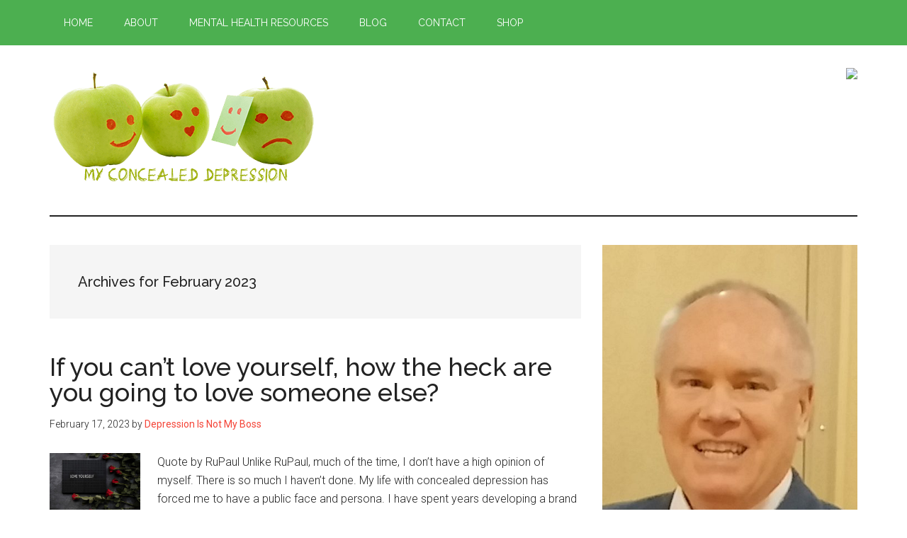

--- FILE ---
content_type: text/html; charset=UTF-8
request_url: https://myconcealeddepression.com/2023/02/page/2/
body_size: 28565
content:
<!-- This page is cached by the Hummingbird Performance plugin v3.15.0 - https://wordpress.org/plugins/hummingbird-performance/. --><!DOCTYPE html>
<html lang="en-US">
<head >
<meta charset="UTF-8" />
<meta name="viewport" content="width=device-width, initial-scale=1" />
<meta name='robots' content='noindex, follow' />
	<style>img:is([sizes="auto" i], [sizes^="auto," i]) { contain-intrinsic-size: 3000px 1500px }</style>
	
	<!-- This site is optimized with the Yoast SEO Premium plugin v26.7 (Yoast SEO v26.7) - https://yoast.com/wordpress/plugins/seo/ -->
	<title>February 2023 - Page 2 of 3 - My Concealed Depression</title>
	<meta property="og:locale" content="en_US" />
	<meta property="og:type" content="website" />
	<meta property="og:title" content="February 2023" />
	<meta property="og:url" content="https://myconcealeddepression.com/2023/02/" />
	<meta property="og:site_name" content="My Concealed Depression" />
	<meta name="twitter:card" content="summary_large_image" />
	<script type="application/ld+json" class="yoast-schema-graph">{"@context":"https://schema.org","@graph":[{"@type":"CollectionPage","@id":"https://myconcealeddepression.com/2023/02/","url":"https://myconcealeddepression.com/2023/02/page/2/","name":"February 2023 - Page 2 of 3 - My Concealed Depression","isPartOf":{"@id":"https://myconcealeddepression.com/#website"},"primaryImageOfPage":{"@id":"https://myconcealeddepression.com/2023/02/page/2/#primaryimage"},"image":{"@id":"https://myconcealeddepression.com/2023/02/page/2/#primaryimage"},"thumbnailUrl":"https://myconcealeddepression.com/wp-content/uploads/annie-spratt-WQC8HvAU2SY-unsplash-scaled.jpg","breadcrumb":{"@id":"https://myconcealeddepression.com/2023/02/page/2/#breadcrumb"},"inLanguage":"en-US"},{"@type":"ImageObject","inLanguage":"en-US","@id":"https://myconcealeddepression.com/2023/02/page/2/#primaryimage","url":"https://myconcealeddepression.com/wp-content/uploads/annie-spratt-WQC8HvAU2SY-unsplash-scaled.jpg","contentUrl":"https://myconcealeddepression.com/wp-content/uploads/annie-spratt-WQC8HvAU2SY-unsplash-scaled.jpg","width":2560,"height":1889,"caption":"Rue Paul, and my depression ask, If you can't love yourself, how the hell are you going to love somebody else?"},{"@type":"BreadcrumbList","@id":"https://myconcealeddepression.com/2023/02/page/2/#breadcrumb","itemListElement":[{"@type":"ListItem","position":1,"name":"Home","item":"https://myconcealeddepression.com/"},{"@type":"ListItem","position":2,"name":"Archives for February 2023"}]},{"@type":"WebSite","@id":"https://myconcealeddepression.com/#website","url":"https://myconcealeddepression.com/","name":"My Concealed Depression","description":"","publisher":{"@id":"https://myconcealeddepression.com/#organization"},"potentialAction":[{"@type":"SearchAction","target":{"@type":"EntryPoint","urlTemplate":"https://myconcealeddepression.com/?s={search_term_string}"},"query-input":{"@type":"PropertyValueSpecification","valueRequired":true,"valueName":"search_term_string"}}],"inLanguage":"en-US"},{"@type":"Organization","@id":"https://myconcealeddepression.com/#organization","name":"My Concealed Depression","url":"https://myconcealeddepression.com/","logo":{"@type":"ImageObject","inLanguage":"en-US","@id":"https://myconcealeddepression.com/#/schema/logo/image/","url":"https://myconcealeddepression.com/wp-content/uploads/2019/10/Untitled-design.png","contentUrl":"https://myconcealeddepression.com/wp-content/uploads/2019/10/Untitled-design.png","width":2048,"height":640,"caption":"My Concealed Depression"},"image":{"@id":"https://myconcealeddepression.com/#/schema/logo/image/"},"sameAs":["https://www.pinterest.com/myconcealeddepression/_created/"]}]}</script>
	<!-- / Yoast SEO Premium plugin. -->


<link href='https://fonts.googleapis.com' rel='preconnect' />
<link href='//fonts.gstatic.com' crossorigin='' rel='preconnect' />
<link rel="alternate" type="application/rss+xml" title="My Concealed Depression &raquo; Feed" href="https://myconcealeddepression.com/feed/" />
<link rel="alternate" type="application/rss+xml" title="My Concealed Depression &raquo; Comments Feed" href="https://myconcealeddepression.com/comments/feed/" />
		<style>
			.lazyload,
			.lazyloading {
				max-width: 100%;
			}
		</style>
		<!-- Shareaholic - https://www.shareaholic.com -->
<link rel='preload' href='//cdn.shareaholic.net/assets/pub/shareaholic.js' as='script'/>
<script data-no-minify='1' data-cfasync='false'>
_SHR_SETTINGS = {"endpoints":{"local_recs_url":"https:\/\/myconcealeddepression.com\/wp-admin\/admin-ajax.php?action=shareaholic_permalink_related","ajax_url":"https:\/\/myconcealeddepression.com\/wp-admin\/admin-ajax.php"},"site_id":"f6dac9834633c806fd0f22038b6849dc"};
</script>
<script data-no-minify='1' data-cfasync='false' src='//cdn.shareaholic.net/assets/pub/shareaholic.js' data-shr-siteid='f6dac9834633c806fd0f22038b6849dc' async></script>

<!-- Shareaholic Content Tags -->
<meta name='shareaholic:site_name' content='My Concealed Depression' />
<meta name='shareaholic:language' content='en-US' />
<meta name='shareaholic:article_visibility' content='private' />
<meta name='shareaholic:site_id' content='f6dac9834633c806fd0f22038b6849dc' />
<meta name='shareaholic:wp_version' content='9.7.13' />

<!-- Shareaholic Content Tags End -->
		<!-- This site uses the Google Analytics by MonsterInsights plugin v9.11.1 - Using Analytics tracking - https://www.monsterinsights.com/ -->
							<script src="//www.googletagmanager.com/gtag/js?id=G-XBBC738MC9"  data-cfasync="false" data-wpfc-render="false" async></script>
			<script data-cfasync="false" data-wpfc-render="false">
				var mi_version = '9.11.1';
				var mi_track_user = true;
				var mi_no_track_reason = '';
								var MonsterInsightsDefaultLocations = {"page_location":"https:\/\/myconcealeddepression.com\/2023\/02\/page\/2\/"};
								if ( typeof MonsterInsightsPrivacyGuardFilter === 'function' ) {
					var MonsterInsightsLocations = (typeof MonsterInsightsExcludeQuery === 'object') ? MonsterInsightsPrivacyGuardFilter( MonsterInsightsExcludeQuery ) : MonsterInsightsPrivacyGuardFilter( MonsterInsightsDefaultLocations );
				} else {
					var MonsterInsightsLocations = (typeof MonsterInsightsExcludeQuery === 'object') ? MonsterInsightsExcludeQuery : MonsterInsightsDefaultLocations;
				}

								var disableStrs = [
										'ga-disable-G-XBBC738MC9',
									];

				/* Function to detect opted out users */
				function __gtagTrackerIsOptedOut() {
					for (var index = 0; index < disableStrs.length; index++) {
						if (document.cookie.indexOf(disableStrs[index] + '=true') > -1) {
							return true;
						}
					}

					return false;
				}

				/* Disable tracking if the opt-out cookie exists. */
				if (__gtagTrackerIsOptedOut()) {
					for (var index = 0; index < disableStrs.length; index++) {
						window[disableStrs[index]] = true;
					}
				}

				/* Opt-out function */
				function __gtagTrackerOptout() {
					for (var index = 0; index < disableStrs.length; index++) {
						document.cookie = disableStrs[index] + '=true; expires=Thu, 31 Dec 2099 23:59:59 UTC; path=/';
						window[disableStrs[index]] = true;
					}
				}

				if ('undefined' === typeof gaOptout) {
					function gaOptout() {
						__gtagTrackerOptout();
					}
				}
								window.dataLayer = window.dataLayer || [];

				window.MonsterInsightsDualTracker = {
					helpers: {},
					trackers: {},
				};
				if (mi_track_user) {
					function __gtagDataLayer() {
						dataLayer.push(arguments);
					}

					function __gtagTracker(type, name, parameters) {
						if (!parameters) {
							parameters = {};
						}

						if (parameters.send_to) {
							__gtagDataLayer.apply(null, arguments);
							return;
						}

						if (type === 'event') {
														parameters.send_to = monsterinsights_frontend.v4_id;
							var hookName = name;
							if (typeof parameters['event_category'] !== 'undefined') {
								hookName = parameters['event_category'] + ':' + name;
							}

							if (typeof MonsterInsightsDualTracker.trackers[hookName] !== 'undefined') {
								MonsterInsightsDualTracker.trackers[hookName](parameters);
							} else {
								__gtagDataLayer('event', name, parameters);
							}
							
						} else {
							__gtagDataLayer.apply(null, arguments);
						}
					}

					__gtagTracker('js', new Date());
					__gtagTracker('set', {
						'developer_id.dZGIzZG': true,
											});
					if ( MonsterInsightsLocations.page_location ) {
						__gtagTracker('set', MonsterInsightsLocations);
					}
										__gtagTracker('config', 'G-XBBC738MC9', {"forceSSL":"true","link_attribution":"true"} );
										window.gtag = __gtagTracker;										(function () {
						/* https://developers.google.com/analytics/devguides/collection/analyticsjs/ */
						/* ga and __gaTracker compatibility shim. */
						var noopfn = function () {
							return null;
						};
						var newtracker = function () {
							return new Tracker();
						};
						var Tracker = function () {
							return null;
						};
						var p = Tracker.prototype;
						p.get = noopfn;
						p.set = noopfn;
						p.send = function () {
							var args = Array.prototype.slice.call(arguments);
							args.unshift('send');
							__gaTracker.apply(null, args);
						};
						var __gaTracker = function () {
							var len = arguments.length;
							if (len === 0) {
								return;
							}
							var f = arguments[len - 1];
							if (typeof f !== 'object' || f === null || typeof f.hitCallback !== 'function') {
								if ('send' === arguments[0]) {
									var hitConverted, hitObject = false, action;
									if ('event' === arguments[1]) {
										if ('undefined' !== typeof arguments[3]) {
											hitObject = {
												'eventAction': arguments[3],
												'eventCategory': arguments[2],
												'eventLabel': arguments[4],
												'value': arguments[5] ? arguments[5] : 1,
											}
										}
									}
									if ('pageview' === arguments[1]) {
										if ('undefined' !== typeof arguments[2]) {
											hitObject = {
												'eventAction': 'page_view',
												'page_path': arguments[2],
											}
										}
									}
									if (typeof arguments[2] === 'object') {
										hitObject = arguments[2];
									}
									if (typeof arguments[5] === 'object') {
										Object.assign(hitObject, arguments[5]);
									}
									if ('undefined' !== typeof arguments[1].hitType) {
										hitObject = arguments[1];
										if ('pageview' === hitObject.hitType) {
											hitObject.eventAction = 'page_view';
										}
									}
									if (hitObject) {
										action = 'timing' === arguments[1].hitType ? 'timing_complete' : hitObject.eventAction;
										hitConverted = mapArgs(hitObject);
										__gtagTracker('event', action, hitConverted);
									}
								}
								return;
							}

							function mapArgs(args) {
								var arg, hit = {};
								var gaMap = {
									'eventCategory': 'event_category',
									'eventAction': 'event_action',
									'eventLabel': 'event_label',
									'eventValue': 'event_value',
									'nonInteraction': 'non_interaction',
									'timingCategory': 'event_category',
									'timingVar': 'name',
									'timingValue': 'value',
									'timingLabel': 'event_label',
									'page': 'page_path',
									'location': 'page_location',
									'title': 'page_title',
									'referrer' : 'page_referrer',
								};
								for (arg in args) {
																		if (!(!args.hasOwnProperty(arg) || !gaMap.hasOwnProperty(arg))) {
										hit[gaMap[arg]] = args[arg];
									} else {
										hit[arg] = args[arg];
									}
								}
								return hit;
							}

							try {
								f.hitCallback();
							} catch (ex) {
							}
						};
						__gaTracker.create = newtracker;
						__gaTracker.getByName = newtracker;
						__gaTracker.getAll = function () {
							return [];
						};
						__gaTracker.remove = noopfn;
						__gaTracker.loaded = true;
						window['__gaTracker'] = __gaTracker;
					})();
									} else {
										console.log("");
					(function () {
						function __gtagTracker() {
							return null;
						}

						window['__gtagTracker'] = __gtagTracker;
						window['gtag'] = __gtagTracker;
					})();
									}
			</script>
							<!-- / Google Analytics by MonsterInsights -->
		<link rel='stylesheet' id='givewp-campaign-blocks-fonts-css' href='https://fonts.googleapis.com/css2?family=Inter%3Awght%40400%3B500%3B600%3B700&#038;display=swap&#038;ver=6.8.3' media='all' />
<link rel="preload" as="style" href="https://fonts.googleapis.com/css?family=Roboto%3A300%2C400%7CRaleway%3A400%2C500%2C900&#038;ver=3.6.0" /><link rel='stylesheet' id='magazine-pro-fonts-css' href='https://fonts.googleapis.com/css?family=Roboto%3A300%2C400%7CRaleway%3A400%2C500%2C900&#038;ver=3.6.0' media='print' onload='this.media=&#34;all&#34;' />
<link rel='stylesheet' id='wphb-1-css' href='https://myconcealeddepression.com/wp-content/uploads/hummingbird-assets/9a98a75893045b7392a2c4a80d1c638a.css' media='all' />
<style id='wphb-1-inline-css'>


		button:focus,
		button:hover,
		input[type="button"]:focus,
		input[type="button"]:hover,
		input[type="reset"]:focus,
		input[type="reset"]:hover,
		input[type="submit"]:focus,
		input[type="submit"]:hover,
		.archive-pagination li a:focus,
		.archive-pagination li a:hover,
		.archive-pagination li.active a,
		.button:focus,
		.button:hover,
		.entry-content .button:focus,
		.entry-content .button:hover,
		.sidebar .tagcloud a:focus,
		.sidebar .tagcloud a:hover,
		.sidebar .widget a.button:focus,
		.sidebar .widget a.button:hover,
		.site-container div.wpforms-container-full .wpforms-form input[type="submit"]:focus,
		.site-container div.wpforms-container-full .wpforms-form input[type="submit"]:hover,
		.site-container div.wpforms-container-full .wpforms-form button[type="submit"]:focus,
		.site-container div.wpforms-container-full .wpforms-form button[type="submit"]:hover,
		.widget-area .enews-widget input[type="submit"] {
			background-color: #f44336;
			color: #ffffff;
		}

		

		a,
		.entry-title a:focus,
		.entry-title a:hover,
		.nav-secondary .genesis-nav-menu a:focus,
		.nav-secondary .genesis-nav-menu a:hover,
		.nav-secondary .genesis-nav-menu .current-menu-item > a,
		.nav-secondary .genesis-nav-menu .sub-menu .current-menu-item > a:focus,
		.nav-secondary .genesis-nav-menu .sub-menu .current-menu-item > a:hover {
			color: #f44336;
		}
		
		.custom-logo-link,
		.wp-custom-logo .title-area {
			max-width: 380px;
		}

		.wp-custom-logo .header-widget-area {
			max-width: calc(99% - 380px);
		}
		
</style>
<link rel='stylesheet' id='wp-block-library-css' href='https://myconcealeddepression.com/wp-includes/css/dist/block-library/style.min.css' media='all' />
<style id='classic-theme-styles-inline-css'>
/*! This file is auto-generated */
.wp-block-button__link{color:#fff;background-color:#32373c;border-radius:9999px;box-shadow:none;text-decoration:none;padding:calc(.667em + 2px) calc(1.333em + 2px);font-size:1.125em}.wp-block-file__button{background:#32373c;color:#fff;text-decoration:none}
</style>
<style id='givewp-campaign-comments-block-style-inline-css'>
.givewp-campaign-comment-block-card{display:flex;gap:var(--givewp-spacing-3);padding:var(--givewp-spacing-4) 0}.givewp-campaign-comment-block-card__avatar{align-items:center;border-radius:50%;display:flex;height:40px;justify-content:center;width:40px}.givewp-campaign-comment-block-card__avatar img{align-items:center;border-radius:50%;display:flex;height:auto;justify-content:center;min-width:40px;width:100%}.givewp-campaign-comment-block-card__donor-name{color:var(--givewp-neutral-700);font-size:1rem;font-weight:600;line-height:1.5;margin:0;text-align:left}.givewp-campaign-comment-block-card__details{align-items:center;color:var(--givewp-neutral-400);display:flex;font-size:.875rem;font-weight:500;gap:var(--givewp-spacing-2);height:auto;line-height:1.43;margin:2px 0 var(--givewp-spacing-3) 0;text-align:left}.givewp-campaign-comment-block-card__comment{color:var(--givewp-neutral-700);font-size:1rem;line-height:1.5;margin:0;text-align:left}.givewp-campaign-comment-block-card__read-more{background:none;border:none;color:var(--givewp-blue-500);cursor:pointer;font-size:.875rem;line-height:1.43;outline:none;padding:0}
.givewp-campaign-comments-block-empty-state{align-items:center;background-color:var(--givewp-shades-white);border:1px solid var(--givewp-neutral-50);border-radius:.5rem;display:flex;flex-direction:column;justify-content:center;padding:var(--givewp-spacing-6)}.givewp-campaign-comments-block-empty-state__details{align-items:center;display:flex;flex-direction:column;gap:var(--givewp-spacing-1);justify-content:center;margin:.875rem 0}.givewp-campaign-comments-block-empty-state__title{color:var(--givewp-neutral-700);font-size:1rem;font-weight:500;margin:0}.givewp-campaign-comments-block-empty-state__description{color:var(--givewp-neutral-700);font-size:.875rem;line-height:1.43;margin:0}
.givewp-campaign-comment-block{background-color:var(--givewp-shades-white);display:flex;flex-direction:column;gap:var(--givewp-spacing-2);padding:var(--givewp-spacing-6) 0}.givewp-campaign-comment-block__title{color:var(--givewp-neutral-900);font-size:18px;font-weight:600;line-height:1.56;margin:0;text-align:left}.givewp-campaign-comment-block__cta{align-items:center;background-color:var(--givewp-neutral-50);border-radius:4px;color:var(--giewp-neutral-500);display:flex;font-size:14px;font-weight:600;gap:8px;height:36px;line-height:1.43;margin:0;padding:var(--givewp-spacing-2) var(--givewp-spacing-4);text-align:left}

</style>
<style id='givewp-campaign-cover-block-style-inline-css'>
.givewp-campaign-selector{border:1px solid #e5e7eb;border-radius:5px;box-shadow:0 2px 4px 0 rgba(0,0,0,.05);display:flex;flex-direction:column;gap:20px;padding:40px 24px}.givewp-campaign-selector__label{padding-bottom:16px}.givewp-campaign-selector__select input[type=text]:focus{border-color:transparent;box-shadow:0 0 0 1px transparent;outline:2px solid transparent}.givewp-campaign-selector__logo{align-self:center}.givewp-campaign-selector__open{background:#2271b1;border:none;border-radius:5px;color:#fff;cursor:pointer;padding:.5rem 1rem}.givewp-campaign-selector__submit{background-color:#27ae60;border:0;border-radius:5px;color:#fff;font-weight:700;outline:none;padding:1rem;text-align:center;transition:.2s;width:100%}.givewp-campaign-selector__submit:disabled{background-color:#f3f4f6;color:#9ca0af}.givewp-campaign-selector__submit:hover:not(:disabled){cursor:pointer;filter:brightness(1.2)}
.givewp-campaign-cover-block__button{align-items:center;border:1px solid #2271b1;border-radius:2px;color:#2271b1;display:flex;justify-content:center;margin-bottom:.5rem;min-height:32px;width:100%}.givewp-campaign-cover-block__image{border-radius:2px;display:flex;flex-grow:1;margin-bottom:.5rem;max-height:4.44rem;-o-object-fit:cover;object-fit:cover;width:100%}.givewp-campaign-cover-block__help-text{color:#4b5563;font-size:.75rem;font-stretch:normal;font-style:normal;font-weight:400;letter-spacing:normal;line-height:1.4;text-align:left}.givewp-campaign-cover-block__edit-campaign-link{align-items:center;display:inline-flex;font-size:.75rem;font-stretch:normal;font-style:normal;font-weight:400;gap:.125rem;line-height:1.4}.givewp-campaign-cover-block__edit-campaign-link svg{fill:currentColor;height:1.25rem;width:1.25rem}.givewp-campaign-cover-block-preview__image{align-items:center;display:flex;height:100%;justify-content:center;width:100%}

</style>
<style id='givewp-campaign-donations-style-inline-css'>
.givewp-campaign-donations-block{padding:1.5rem 0}.givewp-campaign-donations-block *{font-family:Inter,sans-serif}.givewp-campaign-donations-block .givewp-campaign-donations-block__header{align-items:center;display:flex;justify-content:space-between;margin-bottom:.5rem}.givewp-campaign-donations-block .givewp-campaign-donations-block__title{color:var(--givewp-neutral-900);font-size:1.125rem;font-weight:600;line-height:1.56;margin:0}.givewp-campaign-donations-block .givewp-campaign-donations-block__donations{display:grid;gap:.5rem;margin:0;padding:0}.givewp-campaign-donations-block .givewp-campaign-donations-block__donation,.givewp-campaign-donations-block .givewp-campaign-donations-block__empty-state{background-color:var(--givewp-shades-white);border:1px solid var(--givewp-neutral-50);border-radius:.5rem;display:flex;padding:1rem}.givewp-campaign-donations-block .givewp-campaign-donations-block__donation{align-items:center;gap:.75rem}.givewp-campaign-donations-block .givewp-campaign-donations-block__donation-icon{align-items:center;display:flex}.givewp-campaign-donations-block .givewp-campaign-donations-block__donation-icon img{border-radius:100%;height:2.5rem;-o-object-fit:cover;object-fit:cover;width:2.5rem}.givewp-campaign-donations-block .givewp-campaign-donations-block__donation-info{display:flex;flex-direction:column;justify-content:center;row-gap:.25rem}.givewp-campaign-donations-block .givewp-campaign-donations-block__donation-description{color:var(--givewp-neutral-500);font-size:1rem;font-weight:500;line-height:1.5;margin:0}.givewp-campaign-donations-block .givewp-campaign-donations-block__donation-description strong{color:var(--givewp-neutral-700);font-weight:600}.givewp-campaign-donations-block .givewp-campaign-donations-block__donation-date{align-items:center;color:var(--givewp-neutral-400);display:flex;font-size:.875rem;font-weight:500;line-height:1.43}.givewp-campaign-donations-block .givewp-campaign-donations-block__donation-ribbon{align-items:center;border-radius:100%;color:#1f2937;display:flex;height:1.25rem;justify-content:center;margin-left:auto;width:1.25rem}.givewp-campaign-donations-block .givewp-campaign-donations-block__donation-ribbon[data-position="1"]{background-color:gold}.givewp-campaign-donations-block .givewp-campaign-donations-block__donation-ribbon[data-position="2"]{background-color:silver}.givewp-campaign-donations-block .givewp-campaign-donations-block__donation-ribbon[data-position="3"]{background-color:#cd7f32;color:#fffaf2}.givewp-campaign-donations-block .givewp-campaign-donations-block__donation-amount{color:var(--givewp-neutral-700);font-size:1.125rem;font-weight:600;line-height:1.56;margin-left:auto}.givewp-campaign-donations-block .givewp-campaign-donations-block__footer{display:flex;justify-content:center;margin-top:.5rem}.givewp-campaign-donations-block .givewp-campaign-donations-block__donate-button button.givewp-donation-form-modal__open,.givewp-campaign-donations-block .givewp-campaign-donations-block__empty-button button.givewp-donation-form-modal__open,.givewp-campaign-donations-block .givewp-campaign-donations-block__load-more-button{background:none!important;border:1px solid var(--givewp-primary-color);border-radius:.5rem;color:var(--givewp-primary-color)!important;font-size:.875rem;font-weight:600;line-height:1.43;padding:.25rem 1rem!important}.givewp-campaign-donations-block .givewp-campaign-donations-block__donate-button button.givewp-donation-form-modal__open:hover,.givewp-campaign-donations-block .givewp-campaign-donations-block__empty-button button.givewp-donation-form-modal__open:hover,.givewp-campaign-donations-block .givewp-campaign-donations-block__load-more-button:hover{background:var(--givewp-primary-color)!important;color:var(--givewp-shades-white)!important}.givewp-campaign-donations-block .givewp-campaign-donations-block__empty-state{align-items:center;flex-direction:column;padding:1.5rem}.givewp-campaign-donations-block .givewp-campaign-donations-block__empty-description,.givewp-campaign-donations-block .givewp-campaign-donations-block__empty-title{color:var(--givewp-neutral-700);margin:0}.givewp-campaign-donations-block .givewp-campaign-donations-block__empty-title{font-size:1rem;font-weight:500;line-height:1.5}.givewp-campaign-donations-block .givewp-campaign-donations-block__empty-description{font-size:.875rem;line-height:1.43;margin-top:.25rem}.givewp-campaign-donations-block .givewp-campaign-donations-block__empty-icon{color:var(--givewp-secondary-color);margin-bottom:.875rem;order:-1}.givewp-campaign-donations-block .givewp-campaign-donations-block__empty-button{margin-top:.875rem}.givewp-campaign-donations-block .givewp-campaign-donations-block__empty-button button.givewp-donation-form-modal__open{border-radius:.25rem;padding:.5rem 1rem!important}

</style>
<link rel='stylesheet' id='givewp-campaign-donors-style-css' href='https://myconcealeddepression.com/wp-content/plugins/give/build/campaignDonorsBlockApp.css' media='all' />
<style id='givewp-campaign-form-style-inline-css'>
.givewp-donation-form-modal{outline:none;overflow-y:scroll;padding:1rem;width:100%}.givewp-donation-form-modal[data-entering=true]{animation:modal-fade .3s,modal-zoom .6s}@keyframes modal-fade{0%{opacity:0}to{opacity:1}}@keyframes modal-zoom{0%{transform:scale(.8)}to{transform:scale(1)}}.givewp-donation-form-modal__overlay{align-items:center;background:rgba(0,0,0,.7);display:flex;flex-direction:column;height:var(--visual-viewport-height);justify-content:center;left:0;position:fixed;top:0;width:100vw;z-index:100}.givewp-donation-form-modal__overlay[data-loading=true]{display:none}.givewp-donation-form-modal__overlay[data-entering=true]{animation:modal-fade .3s}.givewp-donation-form-modal__overlay[data-exiting=true]{animation:modal-fade .15s ease-in reverse}.givewp-donation-form-modal__open__spinner{left:50%;line-height:1;position:absolute;top:50%;transform:translate(-50%,-50%);z-index:100}.givewp-donation-form-modal__open{position:relative}.givewp-donation-form-modal__close{background:#e7e8ed;border:1px solid transparent;border-radius:50%;cursor:pointer;display:flex;padding:.75rem;position:fixed;right:25px;top:25px;transition:.2s;width:-moz-fit-content;width:fit-content;z-index:999}.givewp-donation-form-modal__close svg{height:1rem;width:1rem}.givewp-donation-form-modal__close:active,.givewp-donation-form-modal__close:focus,.givewp-donation-form-modal__close:hover{background-color:#caccd7;border:1px solid #caccd7}.admin-bar .givewp-donation-form-modal{margin-top:32px}.admin-bar .givewp-donation-form-modal__close{top:57px}
.givewp-entity-selector{border:1px solid #e5e7eb;border-radius:5px;box-shadow:0 2px 4px 0 rgba(0,0,0,.05);display:flex;flex-direction:column;gap:20px;padding:40px 24px}.givewp-entity-selector__label{padding-bottom:16px}.givewp-entity-selector__select input[type=text]:focus{border-color:transparent;box-shadow:0 0 0 1px transparent;outline:2px solid transparent}.givewp-entity-selector__logo{align-self:center}.givewp-entity-selector__open{background:#2271b1;border:none;border-radius:5px;color:#fff;cursor:pointer;padding:.5rem 1rem}.givewp-entity-selector__submit{background-color:#27ae60;border:0;border-radius:5px;color:#fff;font-weight:700;outline:none;padding:1rem;text-align:center;transition:.2s;width:100%}.givewp-entity-selector__submit:disabled{background-color:#f3f4f6;color:#9ca0af}.givewp-entity-selector__submit:hover:not(:disabled){cursor:pointer;filter:brightness(1.2)}
.givewp-campaign-selector{border:1px solid #e5e7eb;border-radius:5px;box-shadow:0 2px 4px 0 rgba(0,0,0,.05);display:flex;flex-direction:column;gap:20px;padding:40px 24px}.givewp-campaign-selector__label{padding-bottom:16px}.givewp-campaign-selector__select input[type=text]:focus{border-color:transparent;box-shadow:0 0 0 1px transparent;outline:2px solid transparent}.givewp-campaign-selector__logo{align-self:center}.givewp-campaign-selector__open{background:#2271b1;border:none;border-radius:5px;color:#fff;cursor:pointer;padding:.5rem 1rem}.givewp-campaign-selector__submit{background-color:#27ae60;border:0;border-radius:5px;color:#fff;font-weight:700;outline:none;padding:1rem;text-align:center;transition:.2s;width:100%}.givewp-campaign-selector__submit:disabled{background-color:#f3f4f6;color:#9ca0af}.givewp-campaign-selector__submit:hover:not(:disabled){cursor:pointer;filter:brightness(1.2)}
.givewp-donation-form-link,.givewp-donation-form-modal__open{background:var(--givewp-primary-color,#2271b1);border:none;border-radius:5px;color:#fff;cursor:pointer;font-family:-apple-system,BlinkMacSystemFont,Segoe UI,Roboto,Oxygen-Sans,Ubuntu,Cantarell,Helvetica Neue,sans-serif;font-size:1rem;font-weight:500!important;line-height:1.5;padding:.75rem 1.25rem!important;text-decoration:none!important;transition:all .2s ease;width:100%}.givewp-donation-form-link:active,.givewp-donation-form-link:focus,.givewp-donation-form-link:focus-visible,.givewp-donation-form-link:hover,.givewp-donation-form-modal__open:active,.givewp-donation-form-modal__open:focus,.givewp-donation-form-modal__open:focus-visible,.givewp-donation-form-modal__open:hover{background-color:color-mix(in srgb,var(--givewp-primary-color,#2271b1),#000 20%)}.components-input-control__label{width:100%}.wp-block-givewp-campaign-form{position:relative}.wp-block-givewp-campaign-form form[id*=give-form] #give-gateway-radio-list>li input[type=radio]{display:inline-block}.wp-block-givewp-campaign-form iframe{pointer-events:none;width:100%!important}.give-change-donation-form-btn svg{margin-top:3px}.givewp-default-form-toggle{margin-top:var(--givewp-spacing-4)}

</style>
<style id='givewp-campaign-goal-style-inline-css'>
.givewp-campaign-goal{display:flex;flex-direction:column;gap:.5rem;padding-bottom:1rem}.givewp-campaign-goal__container{display:flex;flex-direction:row;justify-content:space-between}.givewp-campaign-goal__container-item{display:flex;flex-direction:column;gap:.2rem}.givewp-campaign-goal__container-item span{color:var(--givewp-neutral-500);font-size:12px;font-weight:600;letter-spacing:.48px;line-height:1.5;text-transform:uppercase}.givewp-campaign-goal__container-item strong{color:var(--givewp-neutral-900);font-size:20px;font-weight:600;line-height:1.6}.givewp-campaign-goal__progress-bar{display:flex}.givewp-campaign-goal__progress-bar-container{background-color:#f2f2f2;border-radius:14px;box-shadow:inset 0 1px 4px 0 rgba(0,0,0,.09);display:flex;flex-grow:1;height:8px}.givewp-campaign-goal__progress-bar-progress{background:var(--givewp-secondary-color,#2d802f);border-radius:14px;box-shadow:inset 0 1px 4px 0 rgba(0,0,0,.09);display:flex;height:8px}

</style>
<style id='givewp-campaign-stats-block-style-inline-css'>
.givewp-campaign-stats-block span{color:var(--givewp-neutral-500);display:block;font-size:12px;font-weight:600;letter-spacing:.48px;line-height:1.5;margin-bottom:2px;text-align:left;text-transform:uppercase}.givewp-campaign-stats-block strong{color:var(--givewp-neutral-900);font-size:20px;font-weight:600;letter-spacing:normal;line-height:1.6}

</style>
<style id='givewp-campaign-donate-button-style-inline-css'>
.givewp-donation-form-link,.givewp-donation-form-modal__open{background:var(--givewp-primary-color,#2271b1);border:none;border-radius:5px;color:#fff;cursor:pointer;font-family:-apple-system,BlinkMacSystemFont,Segoe UI,Roboto,Oxygen-Sans,Ubuntu,Cantarell,Helvetica Neue,sans-serif;font-size:1rem;font-weight:500!important;line-height:1.5;padding:.75rem 1.25rem!important;text-decoration:none!important;transition:all .2s ease;width:100%}.givewp-donation-form-link:active,.givewp-donation-form-link:focus,.givewp-donation-form-link:focus-visible,.givewp-donation-form-link:hover,.givewp-donation-form-modal__open:active,.givewp-donation-form-modal__open:focus,.givewp-donation-form-modal__open:focus-visible,.givewp-donation-form-modal__open:hover{background-color:color-mix(in srgb,var(--givewp-primary-color,#2271b1),#000 20%)}.give-change-donation-form-btn svg{margin-top:3px}.givewp-default-form-toggle{margin-top:var(--givewp-spacing-4)}

</style>
<link rel='stylesheet' id='atomic-blocks-style-css-css' href='https://myconcealeddepression.com/wp-content/uploads/hummingbird-assets/5f8759abbe962c1e6fc7eee2d65c0833.css' media='all' />
<style id='global-styles-inline-css'>
:root{--wp--preset--aspect-ratio--square: 1;--wp--preset--aspect-ratio--4-3: 4/3;--wp--preset--aspect-ratio--3-4: 3/4;--wp--preset--aspect-ratio--3-2: 3/2;--wp--preset--aspect-ratio--2-3: 2/3;--wp--preset--aspect-ratio--16-9: 16/9;--wp--preset--aspect-ratio--9-16: 9/16;--wp--preset--color--black: #000000;--wp--preset--color--cyan-bluish-gray: #abb8c3;--wp--preset--color--white: #ffffff;--wp--preset--color--pale-pink: #f78da7;--wp--preset--color--vivid-red: #cf2e2e;--wp--preset--color--luminous-vivid-orange: #ff6900;--wp--preset--color--luminous-vivid-amber: #fcb900;--wp--preset--color--light-green-cyan: #7bdcb5;--wp--preset--color--vivid-green-cyan: #00d084;--wp--preset--color--pale-cyan-blue: #8ed1fc;--wp--preset--color--vivid-cyan-blue: #0693e3;--wp--preset--color--vivid-purple: #9b51e0;--wp--preset--color--theme-primary: #f44336;--wp--preset--color--theme-secondary: #f44336;--wp--preset--gradient--vivid-cyan-blue-to-vivid-purple: linear-gradient(135deg,rgba(6,147,227,1) 0%,rgb(155,81,224) 100%);--wp--preset--gradient--light-green-cyan-to-vivid-green-cyan: linear-gradient(135deg,rgb(122,220,180) 0%,rgb(0,208,130) 100%);--wp--preset--gradient--luminous-vivid-amber-to-luminous-vivid-orange: linear-gradient(135deg,rgba(252,185,0,1) 0%,rgba(255,105,0,1) 100%);--wp--preset--gradient--luminous-vivid-orange-to-vivid-red: linear-gradient(135deg,rgba(255,105,0,1) 0%,rgb(207,46,46) 100%);--wp--preset--gradient--very-light-gray-to-cyan-bluish-gray: linear-gradient(135deg,rgb(238,238,238) 0%,rgb(169,184,195) 100%);--wp--preset--gradient--cool-to-warm-spectrum: linear-gradient(135deg,rgb(74,234,220) 0%,rgb(151,120,209) 20%,rgb(207,42,186) 40%,rgb(238,44,130) 60%,rgb(251,105,98) 80%,rgb(254,248,76) 100%);--wp--preset--gradient--blush-light-purple: linear-gradient(135deg,rgb(255,206,236) 0%,rgb(152,150,240) 100%);--wp--preset--gradient--blush-bordeaux: linear-gradient(135deg,rgb(254,205,165) 0%,rgb(254,45,45) 50%,rgb(107,0,62) 100%);--wp--preset--gradient--luminous-dusk: linear-gradient(135deg,rgb(255,203,112) 0%,rgb(199,81,192) 50%,rgb(65,88,208) 100%);--wp--preset--gradient--pale-ocean: linear-gradient(135deg,rgb(255,245,203) 0%,rgb(182,227,212) 50%,rgb(51,167,181) 100%);--wp--preset--gradient--electric-grass: linear-gradient(135deg,rgb(202,248,128) 0%,rgb(113,206,126) 100%);--wp--preset--gradient--midnight: linear-gradient(135deg,rgb(2,3,129) 0%,rgb(40,116,252) 100%);--wp--preset--font-size--small: 12px;--wp--preset--font-size--medium: 20px;--wp--preset--font-size--large: 20px;--wp--preset--font-size--x-large: 42px;--wp--preset--font-size--normal: 16px;--wp--preset--font-size--larger: 24px;--wp--preset--spacing--20: 0.44rem;--wp--preset--spacing--30: 0.67rem;--wp--preset--spacing--40: 1rem;--wp--preset--spacing--50: 1.5rem;--wp--preset--spacing--60: 2.25rem;--wp--preset--spacing--70: 3.38rem;--wp--preset--spacing--80: 5.06rem;--wp--preset--shadow--natural: 6px 6px 9px rgba(0, 0, 0, 0.2);--wp--preset--shadow--deep: 12px 12px 50px rgba(0, 0, 0, 0.4);--wp--preset--shadow--sharp: 6px 6px 0px rgba(0, 0, 0, 0.2);--wp--preset--shadow--outlined: 6px 6px 0px -3px rgba(255, 255, 255, 1), 6px 6px rgba(0, 0, 0, 1);--wp--preset--shadow--crisp: 6px 6px 0px rgba(0, 0, 0, 1);}:where(.is-layout-flex){gap: 0.5em;}:where(.is-layout-grid){gap: 0.5em;}body .is-layout-flex{display: flex;}.is-layout-flex{flex-wrap: wrap;align-items: center;}.is-layout-flex > :is(*, div){margin: 0;}body .is-layout-grid{display: grid;}.is-layout-grid > :is(*, div){margin: 0;}:where(.wp-block-columns.is-layout-flex){gap: 2em;}:where(.wp-block-columns.is-layout-grid){gap: 2em;}:where(.wp-block-post-template.is-layout-flex){gap: 1.25em;}:where(.wp-block-post-template.is-layout-grid){gap: 1.25em;}.has-black-color{color: var(--wp--preset--color--black) !important;}.has-cyan-bluish-gray-color{color: var(--wp--preset--color--cyan-bluish-gray) !important;}.has-white-color{color: var(--wp--preset--color--white) !important;}.has-pale-pink-color{color: var(--wp--preset--color--pale-pink) !important;}.has-vivid-red-color{color: var(--wp--preset--color--vivid-red) !important;}.has-luminous-vivid-orange-color{color: var(--wp--preset--color--luminous-vivid-orange) !important;}.has-luminous-vivid-amber-color{color: var(--wp--preset--color--luminous-vivid-amber) !important;}.has-light-green-cyan-color{color: var(--wp--preset--color--light-green-cyan) !important;}.has-vivid-green-cyan-color{color: var(--wp--preset--color--vivid-green-cyan) !important;}.has-pale-cyan-blue-color{color: var(--wp--preset--color--pale-cyan-blue) !important;}.has-vivid-cyan-blue-color{color: var(--wp--preset--color--vivid-cyan-blue) !important;}.has-vivid-purple-color{color: var(--wp--preset--color--vivid-purple) !important;}.has-black-background-color{background-color: var(--wp--preset--color--black) !important;}.has-cyan-bluish-gray-background-color{background-color: var(--wp--preset--color--cyan-bluish-gray) !important;}.has-white-background-color{background-color: var(--wp--preset--color--white) !important;}.has-pale-pink-background-color{background-color: var(--wp--preset--color--pale-pink) !important;}.has-vivid-red-background-color{background-color: var(--wp--preset--color--vivid-red) !important;}.has-luminous-vivid-orange-background-color{background-color: var(--wp--preset--color--luminous-vivid-orange) !important;}.has-luminous-vivid-amber-background-color{background-color: var(--wp--preset--color--luminous-vivid-amber) !important;}.has-light-green-cyan-background-color{background-color: var(--wp--preset--color--light-green-cyan) !important;}.has-vivid-green-cyan-background-color{background-color: var(--wp--preset--color--vivid-green-cyan) !important;}.has-pale-cyan-blue-background-color{background-color: var(--wp--preset--color--pale-cyan-blue) !important;}.has-vivid-cyan-blue-background-color{background-color: var(--wp--preset--color--vivid-cyan-blue) !important;}.has-vivid-purple-background-color{background-color: var(--wp--preset--color--vivid-purple) !important;}.has-black-border-color{border-color: var(--wp--preset--color--black) !important;}.has-cyan-bluish-gray-border-color{border-color: var(--wp--preset--color--cyan-bluish-gray) !important;}.has-white-border-color{border-color: var(--wp--preset--color--white) !important;}.has-pale-pink-border-color{border-color: var(--wp--preset--color--pale-pink) !important;}.has-vivid-red-border-color{border-color: var(--wp--preset--color--vivid-red) !important;}.has-luminous-vivid-orange-border-color{border-color: var(--wp--preset--color--luminous-vivid-orange) !important;}.has-luminous-vivid-amber-border-color{border-color: var(--wp--preset--color--luminous-vivid-amber) !important;}.has-light-green-cyan-border-color{border-color: var(--wp--preset--color--light-green-cyan) !important;}.has-vivid-green-cyan-border-color{border-color: var(--wp--preset--color--vivid-green-cyan) !important;}.has-pale-cyan-blue-border-color{border-color: var(--wp--preset--color--pale-cyan-blue) !important;}.has-vivid-cyan-blue-border-color{border-color: var(--wp--preset--color--vivid-cyan-blue) !important;}.has-vivid-purple-border-color{border-color: var(--wp--preset--color--vivid-purple) !important;}.has-vivid-cyan-blue-to-vivid-purple-gradient-background{background: var(--wp--preset--gradient--vivid-cyan-blue-to-vivid-purple) !important;}.has-light-green-cyan-to-vivid-green-cyan-gradient-background{background: var(--wp--preset--gradient--light-green-cyan-to-vivid-green-cyan) !important;}.has-luminous-vivid-amber-to-luminous-vivid-orange-gradient-background{background: var(--wp--preset--gradient--luminous-vivid-amber-to-luminous-vivid-orange) !important;}.has-luminous-vivid-orange-to-vivid-red-gradient-background{background: var(--wp--preset--gradient--luminous-vivid-orange-to-vivid-red) !important;}.has-very-light-gray-to-cyan-bluish-gray-gradient-background{background: var(--wp--preset--gradient--very-light-gray-to-cyan-bluish-gray) !important;}.has-cool-to-warm-spectrum-gradient-background{background: var(--wp--preset--gradient--cool-to-warm-spectrum) !important;}.has-blush-light-purple-gradient-background{background: var(--wp--preset--gradient--blush-light-purple) !important;}.has-blush-bordeaux-gradient-background{background: var(--wp--preset--gradient--blush-bordeaux) !important;}.has-luminous-dusk-gradient-background{background: var(--wp--preset--gradient--luminous-dusk) !important;}.has-pale-ocean-gradient-background{background: var(--wp--preset--gradient--pale-ocean) !important;}.has-electric-grass-gradient-background{background: var(--wp--preset--gradient--electric-grass) !important;}.has-midnight-gradient-background{background: var(--wp--preset--gradient--midnight) !important;}.has-small-font-size{font-size: var(--wp--preset--font-size--small) !important;}.has-medium-font-size{font-size: var(--wp--preset--font-size--medium) !important;}.has-large-font-size{font-size: var(--wp--preset--font-size--large) !important;}.has-x-large-font-size{font-size: var(--wp--preset--font-size--x-large) !important;}
:where(.wp-block-post-template.is-layout-flex){gap: 1.25em;}:where(.wp-block-post-template.is-layout-grid){gap: 1.25em;}
:where(.wp-block-columns.is-layout-flex){gap: 2em;}:where(.wp-block-columns.is-layout-grid){gap: 2em;}
:root :where(.wp-block-pullquote){font-size: 1.5em;line-height: 1.6;}
</style>
<link rel='stylesheet' id='woocommerce-layout-css' href='https://myconcealeddepression.com/wp-content/uploads/hummingbird-assets/2e2f426f5925f499e36e92992f72c2e2.css' media='all' />
<link rel='stylesheet' id='woocommerce-smallscreen-css' href='https://myconcealeddepression.com/wp-content/uploads/hummingbird-assets/44a4e6f0e5dc4e4fb4b2725954433fed.css' media='only screen and (max-width: 1023px)' />
<link rel='stylesheet' id='woocommerce-general-css' href='https://myconcealeddepression.com/wp-content/uploads/hummingbird-assets/97ed70070e1202059acd5a73e4aafbf5.css' media='all' />
<link rel='stylesheet' id='magazine-woocommerce-styles-css' href='https://myconcealeddepression.com/wp-content/uploads/hummingbird-assets/8db6c27dd9f629f2e15ab869647b2f83.css' media='screen' />
<style id='magazine-woocommerce-styles-inline-css'>

		.content .wc-block-grid__product-add-to-cart .wp-block-button__link.add_to_cart_button:focus,
		.content .wc-block-grid__product-add-to-cart .wp-block-button__link.add_to_cart_button:hover,
		.woocommerce a.button:focus,
		.woocommerce a.button:hover,
		.woocommerce a.button.alt:focus,
		.woocommerce a.button.alt:hover,
		.woocommerce button.button:focus,
		.woocommerce button.button:hover,
		.woocommerce button.button.alt:focus,
		.woocommerce button.button.alt:hover,
		.woocommerce input.button:focus,
		.woocommerce input.button:hover,
		.woocommerce input.button.alt:focus,
		.woocommerce input.button.alt:hover,
		.woocommerce input[type="submit"]:focus,
		.woocommerce input[type="submit"]:hover,
		.woocommerce span.onsale,
		.woocommerce #respond input#submit:focus,
		.woocommerce #respond input#submit:hover,
		.woocommerce #respond input#submit.alt:focus,
		.woocommerce #respond input#submit.alt:hover,
		.woocommerce-cart #payment input[type="submit"]:focus,
		.woocommerce-cart #payment input[type="submit"]:hover,
		.woocommerce-cart #payment .button:focus,
		.woocommerce-cart #payment .button:hover,
		.woocommerce-checkout #payment input[type="submit"]:focus,
		.woocommerce-checkout #payment input[type="submit"]:hover,
		.woocommerce-checkout #payment .button:focus,
		.woocommerce-checkout #payment .button:hover,
		#add_payment_method #payment input[type="submit"]:focus,
		#add_payment_method #payment input[type="submit"]:hover,
		#add_payment_method #payment .button:focus,
		#add_payment_method #payment .button:hover {
			background-color: #f44336;
			color: #ffffff;
		}

		.woocommerce.widget_price_filter .ui-slider .ui-slider-handle,
		.woocommerce.widget_price_filter .ui-slider .ui-slider-range {
			background-color: #f44336;
		}

		ul.woocommerce-error,
		.woocommerce-error,
		.woocommerce-info,
		.woocommerce-message {
			border-top-color: #f44336;
		}

		

		.woocommerce div.product p.price,
		.woocommerce div.product span.price,
		.woocommerce div.product .woocommerce-tabs ul.tabs li a:focus,
		.woocommerce div.product .woocommerce-tabs ul.tabs li a:hover,
		.woocommerce ul.products li.product h3:hover,
		.woocommerce ul.products li.product .price,
		.woocommerce .widget_layered_nav ul li.chosen a::before,
		.woocommerce .widget_layered_nav_filters ul li a::before,
		.woocommerce .woocommerce-breadcrumb a:focus,
		.woocommerce .woocommerce-breadcrumb a:hover,
		.woocommerce-error::before,
		.woocommerce-info::before,
		.woocommerce-message::before {
			color: #f44336;
		}

		
</style>
<style id='woocommerce-inline-inline-css'>
.woocommerce form .form-row .required { visibility: visible; }
</style>
<link rel='stylesheet' id='wphb-2-css' href='https://myconcealeddepression.com/wp-content/uploads/hummingbird-assets/02b4474be650ba95af60f1838a222234.css' media='all' />
<link rel='stylesheet' id='wp-components-css' href='https://myconcealeddepression.com/wp-includes/css/dist/components/style.min.css' media='all' />
<link rel='stylesheet' id='godaddy-styles-css' href='https://myconcealeddepression.com/wp-content/uploads/hummingbird-assets/b2b027a3a41d8bcbd8a944578d857fdc.css' media='all' />
<link rel='stylesheet' id='dashicons-css' href='https://myconcealeddepression.com/wp-includes/css/dashicons.min.css' media='all' />
<link rel='stylesheet' id='wphb-3-css' href='https://myconcealeddepression.com/wp-content/uploads/hummingbird-assets/827de5a2e1b2f73b7ed7da0555e193b1.css' media='all' />
<style id='wphb-3-inline-css'>
.ab-block-post-grid .ab-block-post-grid-more-link:hover,
.ab-block-post-grid header .ab-block-post-grid-title a:hover {
	color: #f44336;
}

.button-more-link.ab-block-post-grid .ab-block-post-grid-more-link:hover,
.ab-block-post-grid .is-grid .ab-block-post-grid-image a .ab-block-post-grid-date,
.site-container .wp-block-button .wp-block-button__link {
	background-color: #f44336;
	color: #ffffff;
}

.button-more-link.ab-block-post-grid .ab-block-post-grid-more-link:hover,
.wp-block-button .wp-block-button__link:not(.has-background),
.wp-block-button .wp-block-button__link:not(.has-background):focus,
.wp-block-button .wp-block-button__link:not(.has-background):hover {
	color: #ffffff;
}

.site-container .wp-block-button.is-style-outline .wp-block-button__link {
	color: #f44336;
}

.site-container .wp-block-button.is-style-outline .wp-block-button__link:focus,
.site-container .wp-block-button.is-style-outline .wp-block-button__link:hover {
	color: #ff6659;
}

.site-container .wp-block-pullquote.is-style-solid-color {
	background-color: #f44336;
}		.site-container .has-small-font-size {
			font-size: 12px;
		}		.site-container .has-normal-font-size {
			font-size: 16px;
		}		.site-container .has-large-font-size {
			font-size: 20px;
		}		.site-container .has-larger-font-size {
			font-size: 24px;
		}		.site-container .has-theme-primary-color,
		.site-container .wp-block-button .wp-block-button__link.has-theme-primary-color,
		.site-container .wp-block-button.is-style-outline .wp-block-button__link.has-theme-primary-color {
			color: #f44336;
		}
		.site-container .has-theme-primary-background-color,
		.site-container .wp-block-button .wp-block-button__link.has-theme-primary-background-color,
		.site-container .wp-block-pullquote.is-style-solid-color.has-theme-primary-background-color {
			background-color: #f44336;
		}		.site-container .has-theme-secondary-color,
		.site-container .wp-block-button .wp-block-button__link.has-theme-secondary-color,
		.site-container .wp-block-button.is-style-outline .wp-block-button__link.has-theme-secondary-color {
			color: #f44336;
		}
		.site-container .has-theme-secondary-background-color,
		.site-container .wp-block-button .wp-block-button__link.has-theme-secondary-background-color,
		.site-container .wp-block-pullquote.is-style-solid-color.has-theme-secondary-background-color {
			background-color: #f44336;
		}
</style>
<script src="https://myconcealeddepression.com/wp-content/plugins/google-analytics-for-wordpress/assets/js/frontend-gtag.min.js" id="monsterinsights-frontend-script-js" async data-wp-strategy="async"></script>
<script data-cfasync="false" data-wpfc-render="false" id='monsterinsights-frontend-script-js-extra'>var monsterinsights_frontend = {"js_events_tracking":"true","download_extensions":"doc,pdf,ppt,zip,xls,docx,pptx,xlsx","inbound_paths":"[{\"path\":\"\\\/go\\\/\",\"label\":\"affiliate\"},{\"path\":\"\\\/recommend\\\/\",\"label\":\"affiliate\"}]","home_url":"https:\/\/myconcealeddepression.com","hash_tracking":"false","v4_id":"G-XBBC738MC9"};</script>
<script src="https://myconcealeddepression.com/wp-includes/js/jquery/jquery.min.js" id="jquery-core-js"></script>
<script id="wphb-4-js-extra">
var woocommerce_params = {"ajax_url":"\/wp-admin\/admin-ajax.php","wc_ajax_url":"\/?wc-ajax=%%endpoint%%","i18n_password_show":"Show password","i18n_password_hide":"Hide password"};;;var wc_add_to_cart_params = {"ajax_url":"\/wp-admin\/admin-ajax.php","wc_ajax_url":"\/?wc-ajax=%%endpoint%%","i18n_view_cart":"View cart","cart_url":"https:\/\/myconcealeddepression.com\/cart\/","is_cart":"","cart_redirect_after_add":"no"};
</script>
<script src="https://myconcealeddepression.com/wp-content/uploads/hummingbird-assets/e903ce970399e29c73bece1b3f8048b5.js" id="wphb-4-js" async data-wp-strategy="async"></script>
<script src="https://myconcealeddepression.com/wp-content/uploads/hummingbird-assets/7495f645e2ce802348134f1a63957455.js" id="wphb-5-js"></script>
<script id="wphb-5-js-after">
wp.i18n.setLocaleData( { 'text direction\u0004ltr': [ 'ltr' ] } );
</script>
<script id="give-js-extra">
var give_global_vars = {"ajaxurl":"https:\/\/myconcealeddepression.com\/wp-admin\/admin-ajax.php","checkout_nonce":"e36e232bcc","currency":"USD","currency_sign":"$","currency_pos":"before","thousands_separator":",","decimal_separator":".","no_gateway":"Please select a payment method.","bad_minimum":"The minimum custom donation amount for this form is","bad_maximum":"The maximum custom donation amount for this form is","general_loading":"Loading...","purchase_loading":"Please Wait...","textForOverlayScreen":"<h3>Processing...<\/h3><p>This will only take a second!<\/p>","number_decimals":"2","is_test_mode":"","give_version":"4.13.2","magnific_options":{"main_class":"give-modal","close_on_bg_click":false},"form_translation":{"payment-mode":"Please select payment mode.","give_first":"Please enter your first name.","give_last":"Please enter your last name.","give_email":"Please enter a valid email address.","give_user_login":"Invalid email address or username.","give_user_pass":"Enter a password.","give_user_pass_confirm":"Enter the password confirmation.","give_agree_to_terms":"You must agree to the terms and conditions."},"confirm_email_sent_message":"Please check your email and click on the link to access your complete donation history.","ajax_vars":{"ajaxurl":"https:\/\/myconcealeddepression.com\/wp-admin\/admin-ajax.php","ajaxNonce":"e46db6c8d4","loading":"Loading","select_option":"Please select an option","default_gateway":"paypal-commerce","permalinks":"1","number_decimals":2},"cookie_hash":"b2954d17c9a7afeaf5db56d551249af4","session_nonce_cookie_name":"wp-give_session_reset_nonce_b2954d17c9a7afeaf5db56d551249af4","session_cookie_name":"wp-give_session_b2954d17c9a7afeaf5db56d551249af4","delete_session_nonce_cookie":"0"};
var giveApiSettings = {"root":"https:\/\/myconcealeddepression.com\/wp-json\/give-api\/v2\/","rest_base":"give-api\/v2"};
</script>
<script src="https://myconcealeddepression.com/wp-content/uploads/hummingbird-assets/3ee50e0b3a164385ecb0780081e5f1cf.js" id="give-js"></script>
<script id="WCPAY_ASSETS-js-extra">
var wcpayAssets = {"url":"https:\/\/myconcealeddepression.com\/wp-content\/plugins\/woocommerce-payments\/dist\/"};
</script>
<script src="https://collect.commerce.godaddy.com/sdk.js" id="poynt-collect-sdk-js"></script>
<script id="mwc-payments-poynt-payment-form-js-extra">
var poyntPaymentFormI18n = {"errorMessages":{"genericError":"An error occurred, please try again or try an alternate form of payment.","missingCardDetails":"Missing card details.","missingBillingDetails":"Missing billing details."}};
</script>
<script src="https://myconcealeddepression.com/wp-content/uploads/hummingbird-assets/3b6411f792e507d23fb0a66c07379e1d.js" id="mwc-payments-poynt-payment-form-js"></script>
<link rel="https://api.w.org/" href="https://myconcealeddepression.com/wp-json/" /><meta name="generator" content="WordPress 6.8.3" />
<meta name="generator" content="WooCommerce 10.4.3" />
<meta name="generator" content="Give v4.13.2" />
		<script>
			document.documentElement.className = document.documentElement.className.replace('no-js', 'js');
		</script>
				<style>
			.no-js img.lazyload {
				display: none;
			}

			figure.wp-block-image img.lazyloading {
				min-width: 150px;
			}

			.lazyload,
			.lazyloading {
				--smush-placeholder-width: 100px;
				--smush-placeholder-aspect-ratio: 1/1;
				width: var(--smush-image-width, var(--smush-placeholder-width)) !important;
				aspect-ratio: var(--smush-image-aspect-ratio, var(--smush-placeholder-aspect-ratio)) !important;
			}

						.lazyload, .lazyloading {
				opacity: 0;
			}

			.lazyloaded {
				opacity: 1;
				transition: opacity 400ms;
				transition-delay: 0ms;
			}

					</style>
		<link rel="pingback" href="https://myconcealeddepression.com/xmlrpc.php" />
<meta name="wot-verification" content="93582e6f93003213598d"/>
<meta name="p:domain_verify" content="320c7fcdcbfd285944ab09073956bdd1"/>	<noscript><style>.woocommerce-product-gallery{ opacity: 1 !important; }</style></noscript>
	<link rel="icon" href="https://myconcealeddepression.com/wp-content/uploads/2019/09/cropped-rsz_depression-image-1-cropped-32x32.jpg" sizes="32x32" />
<link rel="icon" href="https://myconcealeddepression.com/wp-content/uploads/2019/09/cropped-rsz_depression-image-1-cropped-192x192.jpg" sizes="192x192" />
<link rel="apple-touch-icon" href="https://myconcealeddepression.com/wp-content/uploads/2019/09/cropped-rsz_depression-image-1-cropped-180x180.jpg" />
<meta name="msapplication-TileImage" content="https://myconcealeddepression.com/wp-content/uploads/2019/09/cropped-rsz_depression-image-1-cropped-270x270.jpg" />
		<style id="wp-custom-css">
			.nav-primary {
	background-color: #4caf50;
	color: #fff;
	left: 0;
	position: fixed;
	top: 0;
	width: 100%;
	z-index: 999;
}
.nav-primary .genesis-nav-menu .current-menu-item > a, .nav-primary .sub-menu a:focus, .nav-primary .sub-menu a:hover, .nav-primary a:focus, .nav-primary a:hover {
	color: #ffffff;
}
.ab-post-grid-section-title {
	background-color: #4caf50;
	color: #fff;
	font-size: 16px;
	margin-bottom: 24px;
	padding: 10px;
	text-transform: uppercase;
}
.sidebar .widget-title {
	background-color: #4caf50;
	color: #fff;
	padding: 10px;
}
.footer-widgets {
	background-color: #4caf50;
	color: #aaa;
	clear: both;
	font-size: 14px;
	padding: 60px 0 20px;
}
.footer-widgets {
	color: #fff;
	font-size: 14px;
}
.nav-primary .genesis-nav-menu .sub-menu a {
    background-color: #4caf50;
    border: 1px solid #fff;
        border-top-color: rgb(255, 255, 255);
        border-top-style: solid;
        border-top-width: 1px;
    border-top: none;
}		</style>
		<script data-dont-merge="">(function(){function iv(a){if(a.nodeName=='SOURCE'){a = a.nextSibling;}if(typeof a !== 'object' || a === null || typeof a.getBoundingClientRect!=='function'){return false}var b=a.getBoundingClientRect();return((a.innerHeight||a.clientHeight)>0&&b.bottom+50>=0&&b.right+50>=0&&b.top-50<=(window.innerHeight||document.documentElement.clientHeight)&&b.left-50<=(window.innerWidth||document.documentElement.clientWidth))}function ll(){var a=document.querySelectorAll('[data-swift-image-lazyload]');for(var i in a){if(iv(a[i])){a[i].onload=function(){window.dispatchEvent(new Event('resize'));};try{if(a[i].nodeName == 'IMG'){a[i].setAttribute('src',(typeof a[i].dataset.src != 'undefined' ? a[i].dataset.src : a[i].src))};a[i].setAttribute('srcset',(typeof a[i].dataset.srcset !== 'undefined' ? a[i].dataset.srcset : ''));a[i].setAttribute('sizes',(typeof a[i].dataset.sizes !== 'undefined' ? a[i].dataset.sizes : ''));a[i].setAttribute('style',(typeof a[i].dataset.style !== 'undefined' ? a[i].dataset.style : ''));a[i].removeAttribute('data-swift-image-lazyload')}catch(e){}}}requestAnimationFrame(ll)}requestAnimationFrame(ll)})();</script></head>
<body data-rsssl=1 class="archive date paged wp-custom-logo wp-embed-responsive paged-2 date-paged-2 wp-theme-genesis wp-child-theme-magazine-pro theme-genesis woocommerce-no-js content-sidebar genesis-breadcrumbs-hidden genesis-footer-widgets-visible primary-nav"><div class="site-container"><ul class="genesis-skip-link"><li><a href="#genesis-content" class="screen-reader-shortcut"> Skip to main content</a></li><li><a href="#genesis-sidebar-primary" class="screen-reader-shortcut"> Skip to primary sidebar</a></li><li><a href="#genesis-footer-widgets" class="screen-reader-shortcut"> Skip to footer</a></li></ul><nav class="nav-primary" aria-label="Main" id="genesis-nav-primary"><div class="wrap"><ul id="menu-before-header-menu" class="menu genesis-nav-menu menu-primary js-superfish"><li id="menu-item-24406" class="menu-item menu-item-type-post_type menu-item-object-page menu-item-home menu-item-24406"><a href="https://myconcealeddepression.com/"><span >Home</span></a></li>
<li id="menu-item-24479" class="menu-item menu-item-type-post_type menu-item-object-page menu-item-24479"><a href="https://myconcealeddepression.com/about-me-and-living-with-depression/"><span >About</span></a></li>
<li id="menu-item-24530" class="menu-item menu-item-type-post_type menu-item-object-page menu-item-has-children menu-item-24530"><a href="https://myconcealeddepression.com/mental-health-resources/"><span >Mental Health Resources</span></a>
<ul class="sub-menu">
	<li id="menu-item-24531" class="menu-item menu-item-type-post_type menu-item-object-page menu-item-24531"><a href="https://myconcealeddepression.com/depression-resources/"><span >Depression Resources</span></a></li>
</ul>
</li>
<li id="menu-item-28336" class="menu-item menu-item-type-post_type menu-item-object-page current_page_parent menu-item-has-children menu-item-28336"><a href="https://myconcealeddepression.com/blog/"><span >Blog</span></a>
<ul class="sub-menu">
	<li id="menu-item-36094" class="menu-item menu-item-type-taxonomy menu-item-object-category menu-item-36094"><a href="https://myconcealeddepression.com/category/coping-statements-for-depression/"><span >Coping</span></a></li>
	<li id="menu-item-36095" class="menu-item menu-item-type-taxonomy menu-item-object-category menu-item-36095"><a href="https://myconcealeddepression.com/category/medication/"><span >Medication</span></a></li>
	<li id="menu-item-36096" class="menu-item menu-item-type-taxonomy menu-item-object-category menu-item-36096"><a href="https://myconcealeddepression.com/category/self-care/"><span >Self Care</span></a></li>
	<li id="menu-item-36097" class="menu-item menu-item-type-taxonomy menu-item-object-category menu-item-36097"><a href="https://myconcealeddepression.com/category/stress-and-anxiety/"><span >Stress and Anxiety</span></a></li>
	<li id="menu-item-36098" class="menu-item menu-item-type-taxonomy menu-item-object-category menu-item-has-children menu-item-36098"><a href="https://myconcealeddepression.com/category/unhelpful-thinking/"><span >Unhelpful thinking</span></a>
	<ul class="sub-menu">
		<li id="menu-item-36131" class="menu-item menu-item-type-taxonomy menu-item-object-category menu-item-36131"><a href="https://myconcealeddepression.com/category/coulda-woulda-shoulda/"><span >Coulda, Woulda, Shoulda</span></a></li>
		<li id="menu-item-36132" class="menu-item menu-item-type-taxonomy menu-item-object-category menu-item-36132"><a href="https://myconcealeddepression.com/category/fortune-telling/"><span >Fortune-Telling</span></a></li>
		<li id="menu-item-36133" class="menu-item menu-item-type-taxonomy menu-item-object-category menu-item-36133"><a href="https://myconcealeddepression.com/category/guilt-and-shame/"><span >Guilt and Shame</span></a></li>
		<li id="menu-item-36134" class="menu-item menu-item-type-taxonomy menu-item-object-category menu-item-36134"><a href="https://myconcealeddepression.com/category/time-travel/"><span >Time Travel</span></a></li>
	</ul>
</li>
	<li id="menu-item-36138" class="menu-item menu-item-type-taxonomy menu-item-object-category menu-item-36138"><a href="https://myconcealeddepression.com/category/sleep-issues/"><span >Sleep Issues</span></a></li>
	<li id="menu-item-36137" class="menu-item menu-item-type-taxonomy menu-item-object-category menu-item-36137"><a href="https://myconcealeddepression.com/category/depression/"><span >Depression</span></a></li>
	<li id="menu-item-36136" class="menu-item menu-item-type-taxonomy menu-item-object-category menu-item-36136"><a href="https://myconcealeddepression.com/category/covid19/"><span >Covid19</span></a></li>
	<li id="menu-item-36140" class="menu-item menu-item-type-taxonomy menu-item-object-category menu-item-36140"><a href="https://myconcealeddepression.com/category/suicide-self-harm/"><span >Suicide &amp; Self-Harm</span></a></li>
	<li id="menu-item-36141" class="menu-item menu-item-type-taxonomy menu-item-object-category menu-item-has-children menu-item-36141"><a href="https://myconcealeddepression.com/category/wellness-tools/"><span >Wellness Tools</span></a>
	<ul class="sub-menu">
		<li id="menu-item-36139" class="menu-item menu-item-type-taxonomy menu-item-object-category menu-item-36139"><a href="https://myconcealeddepression.com/category/smart-self-management-and-recovery-training/"><span >SMART &#8211; Self Management And Recovery Training</span></a></li>
		<li id="menu-item-36142" class="menu-item menu-item-type-taxonomy menu-item-object-category menu-item-36142"><a href="https://myconcealeddepression.com/category/wrap-wellness-recovery-action-plan/"><span >WRAP (Wellness Recovery Action Plan)</span></a></li>
		<li id="menu-item-36135" class="menu-item menu-item-type-taxonomy menu-item-object-category menu-item-36135"><a href="https://myconcealeddepression.com/category/change-triangle/"><span >Change Triangle</span></a></li>
	</ul>
</li>
</ul>
</li>
<li id="menu-item-24478" class="menu-item menu-item-type-post_type menu-item-object-page menu-item-24478"><a href="https://myconcealeddepression.com/depression-is-not-my-boss/"><span >Contact</span></a></li>
<li id="menu-item-52140" class="menu-item menu-item-type-post_type menu-item-object-page menu-item-52140"><a href="https://myconcealeddepression.com/shop/"><span >SHOP</span></a></li>
</ul></div></nav><header class="site-header"><div class="wrap"><div class="title-area"><a href="https://myconcealeddepression.com/" class="custom-logo-link" rel="home"><img width="380" height="172" src="https://myconcealeddepression.com/wp-content/uploads/2020/10/New-Logo.png" class="custom-logo" alt="Green apples with smiley faces symbolizing concealed depression." decoding="async" fetchpriority="high" srcset="https://myconcealeddepression.com/wp-content/uploads/2020/10/New-Logo.png 380w, https://myconcealeddepression.com/wp-content/uploads/2020/10/New-Logo-300x136.png 300w" sizes="(max-width: 380px) 100vw, 380px" /></a><p class="site-title">My Concealed Depression</p></div><div class="widget-area header-widget-area"><section id="custom_html-36" class="widget_text widget widget_custom_html"><div class="widget_text widget-wrap"><div class="textwidget custom-html-widget"><a target="_blank" href="https://shareasale.com/r.cfm?b=1627636&amp;u=1952689&amp;m=17598&amp;urllink=&amp;afftrack="><img data-src="https://static.shareasale.com/image/17598/Cortisol250x250.png" border="0" src="[data-uri]" class="lazyload" /></a>
<meta name="p:domain_verify" content="320c7fcdcbfd285944ab09073956bdd1"/></div></div></section>
</div></div></header><div class="site-inner"><div class="content-sidebar-wrap"><main class="content" id="genesis-content"><div class="archive-description date-archive-description archive-date"><h1 class="archive-title">Archives for  February 2023</h1></div><article class="post-50825 post type-post status-publish format-standard has-post-thumbnail category-coping-statements-for-depression category-coulda-woulda-shoulda category-depression category-featured-home category-mental-health category-my-depression category-unhelpful-thinking tag-depression tag-depression-is-not-my-boss tag-love tag-mental-health tag-mental-health-awareness tag-rue-paul tag-self-care-2 tag-unhelpful-thinking-styles tag-willy-nelson entry" aria-label="If you can’t love yourself, how the heck are you going to love someone else?"><header class="entry-header"><h2 class="entry-title"><a class="entry-title-link" rel="bookmark" href="https://myconcealeddepression.com/if-you-cant-love-yourself-how-the-heck-are-you-going-to-love-someone-else/">If you can’t love yourself, how the heck are you going to love someone else?</a></h2>
<p class="entry-meta"><time class="entry-time">February 17, 2023</time> by <span class="entry-author"><a href="https://myconcealeddepression.com/author/admin/" class="entry-author-link" rel="author"><span class="entry-author-name">Depression Is Not My Boss</span></a></span>  </p></header><div class="entry-content"><a class="entry-image-link" href="https://myconcealeddepression.com/if-you-cant-love-yourself-how-the-heck-are-you-going-to-love-someone-else/" aria-hidden="true" tabindex="-1"><img width="128" height="94" data-src="https://myconcealeddepression.com/wp-content/uploads/annie-spratt-WQC8HvAU2SY-unsplash-scaled.jpg" class="alignleft post-image entry-image lazyload" alt="Rue Paul, and my depression ask, If you can&#039;t love yourself, how the hell are you going to love somebody else?" decoding="async" data-srcset="https://myconcealeddepression.com/wp-content/uploads/annie-spratt-WQC8HvAU2SY-unsplash-scaled.jpg 2560w, https://myconcealeddepression.com/wp-content/uploads/annie-spratt-WQC8HvAU2SY-unsplash-768x567.jpg 768w, https://myconcealeddepression.com/wp-content/uploads/annie-spratt-WQC8HvAU2SY-unsplash-1536x1134.jpg 1536w" data-sizes="(max-width: 128px) 100vw, 128px" src="[data-uri]" style="--smush-placeholder-width: 128px; --smush-placeholder-aspect-ratio: 128/94;" /></a><p>Quote by RuPaul



Unlike RuPaul, much of the time, I don’t have a high opinion of myself.



There is so much I haven’t done. My life with concealed depression has forced me to have a public face and persona. I have spent years developing a brand that shows strength, stability, and reliability. Being the go-to guy is important to me. I can solve problems and de-escalate &#x02026; <a href="https://myconcealeddepression.com/if-you-cant-love-yourself-how-the-heck-are-you-going-to-love-someone-else/" class="more-link">[Read more...] <span class="screen-reader-text">about If you can’t love yourself, how the heck are you going to love someone else?</span></a></p></div></article><article class="post-50760 post type-post status-publish format-standard category-coping-statements-for-anxiety category-coping-statements-for-depression category-depression category-facts-and-myths-about-mental-illness category-featured-home category-fortune-telling category-mental-health category-self-care category-unhelpful-thinking tag-coping-skills-for-depression-and-anxiety tag-depression tag-depression-is-not-my-boss tag-mental-health-fortune-telling tag-self-care tag-unhelpful-thinking-styles entry has-post-thumbnail" aria-label="What are the best coping skills for depression?"><header class="entry-header"><h2 class="entry-title"><a class="entry-title-link" rel="bookmark" href="https://myconcealeddepression.com/what-are-the-best-coping-skills-for-depression/">What are the best coping skills for depression?</a></h2>
<p class="entry-meta"><time class="entry-time">February 14, 2023</time> by <span class="entry-author"><a href="https://myconcealeddepression.com/author/admin/" class="entry-author-link" rel="author"><span class="entry-author-name">Depression Is Not My Boss</span></a></span>  </p></header><div class="entry-content"><a class="entry-image-link" href="https://myconcealeddepression.com/what-are-the-best-coping-skills-for-depression/" aria-hidden="true" tabindex="-1"><img width="128" height="29" data-src="https://myconcealeddepression.com/wp-content/uploads/image.png" class="alignleft post-image entry-image lazyload" alt="GoodRx Health logo in black text." decoding="async" data-srcset="https://myconcealeddepression.com/wp-content/uploads/image.png 184w, https://myconcealeddepression.com/wp-content/uploads/image-20x5.png 20w, https://myconcealeddepression.com/wp-content/uploads/image-180x42.png 180w" data-sizes="(max-width: 128px) 100vw, 128px" src="[data-uri]" style="--smush-placeholder-width: 128px; --smush-placeholder-aspect-ratio: 128/29;" /></a><p>Skimming articles on depression, I came across one from GoodRX. 



The article listed its ten best coping skills for depression. I thought about what they had written and pictured how I would use each of these ten coping skills.



Here are my responses to GoodRX&acirc;&euro;&trade;s list of the best coping skills for depression.



1. Do one self-care activity &#x02026; <a href="https://myconcealeddepression.com/what-are-the-best-coping-skills-for-depression/" class="more-link">[Read more...] <span class="screen-reader-text">about What are the best coping skills for depression?</span></a></p></div></article><article class="post-50710 post type-post status-publish format-standard category-depression category-facts-and-myths-about-mental-illness category-featured-home category-mental-health category-my-depression category-unhelpful-thinking tag-depression tag-mental-health-awareness tag-my-depression tag-unhelpful-thinking-styles entry has-post-thumbnail" aria-label="Depression Thinks I Should Know This One"><header class="entry-header"><h2 class="entry-title"><a class="entry-title-link" rel="bookmark" href="https://myconcealeddepression.com/depression-thinks-i-should-know-this-one/">Depression Thinks I Should Know This One</a></h2>
<p class="entry-meta"><time class="entry-time">February 10, 2023</time> by <span class="entry-author"><a href="https://myconcealeddepression.com/author/admin/" class="entry-author-link" rel="author"><span class="entry-author-name">Depression Is Not My Boss</span></a></span>  </p></header><div class="entry-content"><a class="entry-image-link" href="https://myconcealeddepression.com/depression-thinks-i-should-know-this-one/" aria-hidden="true" tabindex="-1"><img width="1" height="1" data-src="https://myconcealeddepression.com/wp-content/uploads/markus-winkler-wpOa2i3MUrY-unsplash.jpg" class="alignleft post-image entry-image lazyload" alt="depression has me thinking that I know the answer to what depression is thinking, but it has my mental health awareness muddled" decoding="async" src="[data-uri]" style="--smush-placeholder-width: 1px; --smush-placeholder-aspect-ratio: 1/1;" /></a><p>Wait, wait, don&acirc;&euro;&trade;t tell me. (Thank you PBS)



I have it right on the tip of my tongue. It was clear as day just a moment ago. Now that I want to talk about it, I cannot think of what it was I want to say. How frustrating this is. I know that as soon as I move on to another topic, whatever I was thinking will pop into my head.



Will it be too late &#x02026; <a href="https://myconcealeddepression.com/depression-thinks-i-should-know-this-one/" class="more-link">[Read more...] <span class="screen-reader-text">about Depression Thinks I Should Know This One</span></a></p></div></article><article class="post-50698 post type-post status-publish format-standard has-post-thumbnail category-change-triangle category-depression category-facts-and-myths-about-mental-illness category-featured-home category-mental-health category-on-our-own-cville category-smart-self-management-and-recovery-training category-smart-recovery category-stress-and-anxiety category-wrap-wellness-recovery-action-plan tag-depression tag-depression-is-not-my-boss tag-mental-health tag-mental-health-awareness tag-on-our-own tag-self-care-2 tag-smart-recovery tag-the-change-triangle entry" aria-label="Will Depression Return if I Retire Again?"><header class="entry-header"><h2 class="entry-title"><a class="entry-title-link" rel="bookmark" href="https://myconcealeddepression.com/will-depression-return-if-i-retire-again/">Will Depression Return if I Retire Again?</a></h2>
<p class="entry-meta"><time class="entry-time">February 8, 2023</time> by <span class="entry-author"><a href="https://myconcealeddepression.com/author/admin/" class="entry-author-link" rel="author"><span class="entry-author-name">Depression Is Not My Boss</span></a></span>  </p></header><div class="entry-content"><a class="entry-image-link" href="https://myconcealeddepression.com/will-depression-return-if-i-retire-again/" aria-hidden="true" tabindex="-1"><img width="107" height="96" data-src="https://myconcealeddepression.com/wp-content/uploads/aaron-burden-cEukkv42O40-unsplash-1-scaled.jpg" class="alignleft post-image entry-image lazyload" alt="will depression return if I retire" decoding="async" data-srcset="https://myconcealeddepression.com/wp-content/uploads/aaron-burden-cEukkv42O40-unsplash-1-scaled.jpg 2560w, https://myconcealeddepression.com/wp-content/uploads/aaron-burden-cEukkv42O40-unsplash-1-768x689.jpg 768w, https://myconcealeddepression.com/wp-content/uploads/aaron-burden-cEukkv42O40-unsplash-1-1536x1378.jpg 1536w, https://myconcealeddepression.com/wp-content/uploads/aaron-burden-cEukkv42O40-unsplash-1-2048x1837.jpg 2048w" data-sizes="(max-width: 107px) 100vw, 107px" src="[data-uri]" style="--smush-placeholder-width: 107px; --smush-placeholder-aspect-ratio: 107/96;" /></a><p>Depression helped me retire the first time, making a cluster of the entire experience.



My depression convinced me to scrap over 40 years of planning and jump into retirement with only a sketchy idea of what I was going to do. Now the upside was I finally had off on Thanksgiving, Christmas, and New Year’s. We flew north for an entire week around Thanksgiving.



But the nuts &#x02026; <a href="https://myconcealeddepression.com/will-depression-return-if-i-retire-again/" class="more-link">[Read more...] <span class="screen-reader-text">about Will Depression Return if I Retire Again?</span></a></p></div></article><article class="post-50636 post type-post status-publish format-standard category-coulda-woulda-shoulda category-depression category-featured-home category-fortune-telling category-guilt-and-shame category-mental-health category-unhelpful-thinking category-wellness-tools category-wrap-wellness-recovery-action-plan tag-all-or-nothing-thinking tag-anxiety tag-depression tag-depression-is-not-my-boss tag-fortune-telling tag-mental-health tag-mental-health-awareness tag-time-travel tag-unhealthy-thinking-styles entry has-post-thumbnail" aria-label="I Wasn’t Planning for My Depression to Be a Lifelong Companion"><header class="entry-header"><h2 class="entry-title"><a class="entry-title-link" rel="bookmark" href="https://myconcealeddepression.com/i-wasnt-planning-for-my-depression-to-be-a-lifelong-companion/">I Wasn’t Planning for My Depression to Be a Lifelong Companion</a></h2>
<p class="entry-meta"><time class="entry-time">February 7, 2023</time> by <span class="entry-author"><a href="https://myconcealeddepression.com/author/admin/" class="entry-author-link" rel="author"><span class="entry-author-name">Depression Is Not My Boss</span></a></span>  </p></header><div class="entry-content"><a class="entry-image-link" href="https://myconcealeddepression.com/i-wasnt-planning-for-my-depression-to-be-a-lifelong-companion/" aria-hidden="true" tabindex="-1"><img width="128" height="62" data-src="https://myconcealeddepression.com/wp-content/uploads/mert-talay-KYZoOmpn1Aw-unsplash-scaled.jpg" class="alignleft post-image entry-image lazyload" alt="I wasn&#039;t planning for depression to be my life long companion, so I changed my attitude about depression" decoding="async" data-srcset="https://myconcealeddepression.com/wp-content/uploads/mert-talay-KYZoOmpn1Aw-unsplash-scaled.jpg 2560w, https://myconcealeddepression.com/wp-content/uploads/mert-talay-KYZoOmpn1Aw-unsplash-768x370.jpg 768w, https://myconcealeddepression.com/wp-content/uploads/mert-talay-KYZoOmpn1Aw-unsplash-1536x740.jpg 1536w, https://myconcealeddepression.com/wp-content/uploads/mert-talay-KYZoOmpn1Aw-unsplash-2048x986.jpg 2048w, https://myconcealeddepression.com/wp-content/uploads/mert-talay-KYZoOmpn1Aw-unsplash-640x308.jpg 640w, https://myconcealeddepression.com/wp-content/uploads/mert-talay-KYZoOmpn1Aw-unsplash-750x361.jpg 750w" data-sizes="(max-width: 128px) 100vw, 128px" src="[data-uri]" style="--smush-placeholder-width: 128px; --smush-placeholder-aspect-ratio: 128/62;" /></a><p>Photo by Mert Talay on Unsplash







Yet it turns out that depression and I have a bond that will entwine us for the rest of my life.



And even though right now, my depression is on vacation, I know it is still with me. While I am not feeling like I am “up against the wall,” I know my depression is still there. It is getting very good at tossing unhelpful thinking my way. &#x02026; <a href="https://myconcealeddepression.com/i-wasnt-planning-for-my-depression-to-be-a-lifelong-companion/" class="more-link">[Read more...] <span class="screen-reader-text">about I Wasn’t Planning for My Depression to Be a Lifelong Companion</span></a></p></div></article><div class="archive-pagination pagination"><div class="pagination-previous alignleft"><a href="https://myconcealeddepression.com/2023/02/" >&#x000AB; Previous Page</a></div><div class="pagination-next alignright"><a href="https://myconcealeddepression.com/2023/02/page/3/" >Next Page &#x000BB;</a></div></div></main><aside class="sidebar sidebar-primary widget-area" role="complementary" aria-label="Primary Sidebar" id="genesis-sidebar-primary"><h2 class="genesis-sidebar-title screen-reader-text">Primary Sidebar</h2><section id="text-6" class="widget widget_text"><div class="widget-wrap">			<div class="textwidget"><p><strong><img decoding="async" class="alignnone wp-image-54143 lazyload" data-src="https://myconcealeddepression.com/wp-content/uploads/Joel-Natl-Career-Fair-Bio-Pic.jpg" alt="Joel Natl Career Fair Bio Pic he's using for my concealed depression" width="375" height="467" src="[data-uri]" style="--smush-placeholder-width: 375px; --smush-placeholder-aspect-ratio: 375/467;" />Hello, I am Joel Quas </strong></p>
<p><strong>In April 2019, I was diagnosed with Major Depressive Disorder with suicidal ideation. By writing things out,</strong><strong> I am learning more about my relationship with depression. </strong></p>
</div>
		</div></section>
<section id="media_image-6" class="widget widget_media_image"><div class="widget-wrap"><h3 class="widgettitle widget-title">Joel&#8217;s Next Book</h3>
<img width="390" height="633" data-src="https://myconcealeddepression.com/wp-content/uploads/Evergreen-400-x-800-px-e1726926613434.png" class="image wp-image-55805  attachment-full size-full lazyload" alt="The US has a a new 988 system that grabs location, not just area code." style="--smush-placeholder-width: 390px; --smush-placeholder-aspect-ratio: 390/633;max-width: 100%; height: auto;" decoding="async" src="[data-uri]" /></div></section>
<section id="give_forms_widget-3" class="widget widget_give_forms_widget"><div class="widget-wrap"><div class="js-give-embed-form-modal-launcher-wrap">
				<button
				type="button"
				class="js-give-embed-form-modal-opener givewp-donation-form-modal__open"
				data-form-id="give-6969229b782ff" style="background-color: #28C77B"
				>CLICK HERE - Your donation helps offset the costs of writing this book</button>
			</div><div class="give-embed-form-wrapper is-hide" id="give-6969229b782ff">
					<div class="modal-content">
		    			<a href="#" class="close-btn js-give-embed-form-modal-closer" aria-label="give-6969229b782ff" data-form-id="give-6969229b782ff" rel="nofollow">
		    			    <svg xmlns="http://www.w3.org/2000/svg" viewBox="0 0 24 24" width="24" height="24" aria-hidden="true" focusable="false" class="givewp-donation-form-modal__close__icon"><path stroke="black" stroke-width="2" d="M13 11.8l6.1-6.3-1-1-6.1 6.2-6.1-6.2-1 1 6.1 6.3-6.5 6.7 1 1 6.5-6.6 6.5 6.6 1-1z"></path></svg>
		    			</a>
						<iframe
				name="give-embed-form"
				data-src="https://myconcealeddepression.com/give/evergreen-share-the-journey?giveDonationFormInIframe=1"
				class="in-modal"
				data-autoScroll="0"
				onload="if( 'undefined' !== typeof Give ) { Give.initializeIframeResize(this) }"
				style="border: 0;visibility: hidden;min-height: 600px;"></iframe><div class="iframe-loader">
<div style="        height: 100%;        width: 100%;        display: flex;        align-items: center;        justify-content: center;    ">
    <div style="        pointer-events: none;        height: 90px;        width: 90px;        background-image: url(&quot;data:image/svg+xml;charset=utf8,%3C?xml version='1.0' encoding='utf-8'?%3E%3C!-- Generator: Adobe Illustrator 24.1.0, SVG Export Plug-In . SVG Version: 6.00 Build 0) --%3E%3Csvg version='1.1' id='Layer_1' xmlns='http://www.w3.org/2000/svg' xmlns:xlink='http://www.w3.org/1999/xlink' x='0px' y='0px' viewBox='0 0 349 348' style='enable-background:new 0 0 349 348;' xml:space='preserve'%3E%3Cstyle type='text/css'%3E .st0{fill:%231E8CBE;} %3C/style%3E%3Cpath class='st0' d='M25.1,204.57c-13.38,0-24.47-10.6-24.97-24.08C0.04,178.09,0,175.97,0,174C0,77.78,78.28-0.5,174.5-0.5 c13.81,0,25,11.19,25,25s-11.19,25-25,25C105.85,49.5,50,105.35,50,174c0,1.37,0.03,2.85,0.1,4.65c0.51,13.8-10.27,25.39-24.07,25.9 C25.72,204.56,25.41,204.57,25.1,204.57z'/%3E%3Cpath class='st0' d='M174.5,348.5c-13.81,0-25-11.19-25-25c0-13.81,11.19-25,25-25c68.65,0,124.5-55.85,124.5-124.5 c0-1.38-0.03-2.85-0.1-4.65c-0.51-13.8,10.26-25.4,24.06-25.91c13.83-0.53,25.4,10.26,25.91,24.06c0.09,2.39,0.13,4.51,0.13,6.49 C349,270.22,270.72,348.5,174.5,348.5z'/%3E%3C/svg%3E&quot;);        animation: spin 0.6s linear infinite;        "></div>
</div>
</div>
					</div>
		            </div></div></section>
<section id="media_video-2" class="widget widget_media_video"><div class="widget-wrap"><div style="width:100%;" class="wp-video"><!--[if lt IE 9]><script>document.createElement('video');</script><![endif]-->
<video class="wp-video-shortcode" id="video-50636-1" preload="metadata" controls="controls"><source type="video/mp4" src="https://myconcealeddepression.com/wp-content/uploads/2020/10/my-concealed-depression-intro.mp4?_=1" /><source type="video/mp4" src="https://myconcealeddepression.com/wp-content/uploads/2020/10/my-concealed-depression-intro.mp4?_=1" /><a href="https://myconcealeddepression.com/wp-content/uploads/2020/10/my-concealed-depression-intro.mp4">https://myconcealeddepression.com/wp-content/uploads/2020/10/my-concealed-depression-intro.mp4</a></video></div></div></section>
<section id="simple-social-icons-1" class="widget simple-social-icons"><div class="widget-wrap"><ul class="aligncenter"><li class="ssi-email"><a href="mailto:joelquass@goodmanagementisnot.com" ><svg role="img" class="social-email" aria-labelledby="social-email-1"><title id="social-email-1">Email</title><use xlink:href="https://myconcealeddepression.com/wp-content/plugins/simple-social-icons/symbol-defs.svg#social-email"></use></svg></a></li><li class="ssi-facebook"><a href="https://www.facebook.com/depressionisnotmyboss" ><svg role="img" class="social-facebook" aria-labelledby="social-facebook-1"><title id="social-facebook-1">Facebook</title><use xlink:href="https://myconcealeddepression.com/wp-content/plugins/simple-social-icons/symbol-defs.svg#social-facebook"></use></svg></a></li><li class="ssi-pinterest"><a href="https://www.pinterest.com/myconcealeddepression/_created/" ><svg role="img" class="social-pinterest" aria-labelledby="social-pinterest-1"><title id="social-pinterest-1">Pinterest</title><use xlink:href="https://myconcealeddepression.com/wp-content/plugins/simple-social-icons/symbol-defs.svg#social-pinterest"></use></svg></a></li></ul></div></section>
<section id="featured-post-1" class="widget featured-content featuredpost"><div class="widget-wrap"><h3 class="widgettitle widget-title">More to See</h3>
<article class="post-37592 post type-post status-publish format-standard has-post-thumbnail sticky category-coping-statements-for-anxiety category-coping-statements-for-depression category-covid19 category-depression category-facts-and-myths-about-mental-illness category-fortune-telling category-guilt-and-shame category-self-care category-smart-self-management-and-recovery-training category-stress-and-anxiety category-time-travel category-unhelpful-thinking category-what-depression-has-cost-me category-wrap-wellness-recovery-action-plan tag-coping-statements tag-coping-statements-for-anxiety tag-coping-statements-for-depression tag-coping-strategies tag-core-emotions tag-coronavirus tag-covid-19 tag-covid19 tag-helpful-coping-statements tag-on-our-own tag-positive-coping-statements tag-unhelpful-coping-statements entry" aria-label="The Startling Truth About Coping Statements For Anxiety and Depression"><a href="https://myconcealeddepression.com/the-startling-truth-about-coping-statements-for-anxiety-and-depression/" class="alignleft" aria-hidden="true" tabindex="-1"><img width="100" height="100" data-src="https://myconcealeddepression.com/wp-content/uploads/2020/10/Depositphotos_10835277_l-2015-1-100x100.jpg" class="entry-image attachment-post lazyload" alt="The startling truth about coping statements for anxiety and depression" decoding="async" data-srcset="https://myconcealeddepression.com/wp-content/uploads/2020/10/Depositphotos_10835277_l-2015-1-100x100.jpg 100w, https://myconcealeddepression.com/wp-content/uploads/2020/10/Depositphotos_10835277_l-2015-1-150x150.jpg 150w, https://myconcealeddepression.com/wp-content/uploads/2020/10/Depositphotos_10835277_l-2015-1-600x600.jpg 600w, https://myconcealeddepression.com/wp-content/uploads/2020/10/Depositphotos_10835277_l-2015-1-540x540.jpg 540w, https://myconcealeddepression.com/wp-content/uploads/2020/10/Depositphotos_10835277_l-2015-1-180x180.jpg 180w" data-sizes="(max-width: 100px) 100vw, 100px" src="[data-uri]" style="--smush-placeholder-width: 100px; --smush-placeholder-aspect-ratio: 100/100;" /></a><header class="entry-header"><h4 class="entry-title"><a href="https://myconcealeddepression.com/the-startling-truth-about-coping-statements-for-anxiety-and-depression/">The Startling Truth About Coping Statements For Anxiety and Depression</a></h4><p class="entry-meta"><time class="entry-time">October 28, 2020</time> By <span class="entry-author"><a href="https://myconcealeddepression.com/author/admin/" class="entry-author-link" rel="author"><span class="entry-author-name">Depression Is Not My Boss</span></a></span></p></header></article><article class="post-42509 post type-post status-publish format-standard has-post-thumbnail sticky category-change-triangle category-coping-statements-for-anxiety category-coping-statements-for-depression category-coulda-woulda-shoulda category-covid19 category-featured-home category-guilt-and-shame category-self-care category-smart-recovery category-some-days-i-feel-like-myself category-stress-and-anxiety category-therapy category-time-travel category-unhelpful-thinking category-wellness-tools tag-coping-statements tag-coping-statements-for-anxiety tag-coping-statements-for-depression tag-coping-strategies tag-covid-19 tag-high-functioning-depression tag-my-concealed-depression tag-positive-coping-statements tag-smart-recovery tag-unhelpful-thinking-styles entry" aria-label="My 101 Best Coping Statements For Anxiety and Depression"><a href="https://myconcealeddepression.com/my-101-best-coping-statements-for-anxiety-and-depression/" class="alignleft" aria-hidden="true" tabindex="-1"><img width="100" height="100" data-src="https://myconcealeddepression.com/wp-content/uploads/2020/10/Coping-Strategies-100x100.jpg" class="entry-image attachment-post lazyload" alt="My 101 Coping Strategies for Anxiety" decoding="async" data-srcset="https://myconcealeddepression.com/wp-content/uploads/2020/10/Coping-Strategies-100x100.jpg 100w, https://myconcealeddepression.com/wp-content/uploads/2020/10/Coping-Strategies-150x150.jpg 150w, https://myconcealeddepression.com/wp-content/uploads/2020/10/Coping-Strategies-600x600.jpg 600w, https://myconcealeddepression.com/wp-content/uploads/2020/10/Coping-Strategies-540x540.jpg 540w, https://myconcealeddepression.com/wp-content/uploads/2020/10/Coping-Strategies-180x180.jpg 180w" data-sizes="(max-width: 100px) 100vw, 100px" src="[data-uri]" style="--smush-placeholder-width: 100px; --smush-placeholder-aspect-ratio: 100/100;" /></a><header class="entry-header"><h4 class="entry-title"><a href="https://myconcealeddepression.com/my-101-best-coping-statements-for-anxiety-and-depression/">My 101 Best Coping Statements For Anxiety and Depression</a></h4><p class="entry-meta"><time class="entry-time">October 18, 2020</time> By <span class="entry-author"><a href="https://myconcealeddepression.com/author/admin/" class="entry-author-link" rel="author"><span class="entry-author-name">Depression Is Not My Boss</span></a></span></p></header></article><article class="post-58831 post type-post status-publish format-standard category-depression category-facts-and-myths-about-mental-illness category-featured-home category-mental-health tag-concealed-depression tag-mental-health tag-retirement entry has-post-thumbnail" aria-label="Checking In This Holiday Season: Retirement, Family Memories, and What’s Next"><a href="https://myconcealeddepression.com/checking-in-this-holiday-season-retirement-family-memories-and-whats-next/" class="alignleft" aria-hidden="true" tabindex="-1"><img width="100" height="100" data-src="https://myconcealeddepression.com/wp-content/uploads/bekeen-co-NKuZBuTCafo-unsplash-100x100.jpg" class="entry-image attachment-post lazyload" alt="" decoding="async" data-srcset="https://myconcealeddepression.com/wp-content/uploads/bekeen-co-NKuZBuTCafo-unsplash-100x100.jpg 100w, https://myconcealeddepression.com/wp-content/uploads/bekeen-co-NKuZBuTCafo-unsplash-600x600.jpg 600w, https://myconcealeddepression.com/wp-content/uploads/bekeen-co-NKuZBuTCafo-unsplash-540x540.jpg 540w, https://myconcealeddepression.com/wp-content/uploads/bekeen-co-NKuZBuTCafo-unsplash-180x180.jpg 180w" data-sizes="(max-width: 100px) 100vw, 100px" src="[data-uri]" style="--smush-placeholder-width: 100px; --smush-placeholder-aspect-ratio: 100/100;" /></a><header class="entry-header"><h4 class="entry-title"><a href="https://myconcealeddepression.com/checking-in-this-holiday-season-retirement-family-memories-and-whats-next/">Checking In This Holiday Season: Retirement, Family Memories, and What’s Next</a></h4><p class="entry-meta"><time class="entry-time">January 3, 2026</time> By <span class="entry-author"><a href="https://myconcealeddepression.com/author/admin/" class="entry-author-link" rel="author"><span class="entry-author-name">Depression Is Not My Boss</span></a></span></p></header></article><article class="post-58751 post type-post status-publish format-standard category-depression category-facts-and-myths-about-mental-illness category-featured-home category-mental-health category-self-care tag-concealed-depression tag-depression tag-mental-health tag-retirement entry has-post-thumbnail" aria-label="Retirement Day 5 &#8211; If You’ve Ever Rushed Through Life and Are Finally Slowing Down, This Story Is for You"><a href="https://myconcealeddepression.com/retirement-day-5-if-youve-ever-rushed-through-life-and-are-finally-slowing-down-this-story-is-for-you/" class="alignleft" aria-hidden="true" tabindex="-1"><img width="100" height="100" data-src="https://myconcealeddepression.com/wp-content/uploads/katarzyna-grabowska-sRAWQyoUiVQ-unsplash-100x100.jpg" class="entry-image attachment-post lazyload" alt="" decoding="async" data-srcset="https://myconcealeddepression.com/wp-content/uploads/katarzyna-grabowska-sRAWQyoUiVQ-unsplash-100x100.jpg 100w, https://myconcealeddepression.com/wp-content/uploads/katarzyna-grabowska-sRAWQyoUiVQ-unsplash-600x600.jpg 600w, https://myconcealeddepression.com/wp-content/uploads/katarzyna-grabowska-sRAWQyoUiVQ-unsplash-540x540.jpg 540w, https://myconcealeddepression.com/wp-content/uploads/katarzyna-grabowska-sRAWQyoUiVQ-unsplash-180x180.jpg 180w" data-sizes="(max-width: 100px) 100vw, 100px" src="[data-uri]" style="--smush-placeholder-width: 100px; --smush-placeholder-aspect-ratio: 100/100;" /></a><header class="entry-header"><h4 class="entry-title"><a href="https://myconcealeddepression.com/retirement-day-5-if-youve-ever-rushed-through-life-and-are-finally-slowing-down-this-story-is-for-you/">Retirement Day 5 &#8211; If You’ve Ever Rushed Through Life and Are Finally Slowing Down, This Story Is for You</a></h4><p class="entry-meta"><time class="entry-time">December 6, 2025</time> By <span class="entry-author"><a href="https://myconcealeddepression.com/author/admin/" class="entry-author-link" rel="author"><span class="entry-author-name">Depression Is Not My Boss</span></a></span></p></header></article></div></section>
<section id="text-8" class="widget widget_text"><div class="widget-wrap"><h3 class="widgettitle widget-title">You Never Pay More, Yet Clicking These Links And Making a Purchase Helps Fund My Blog</h3>
			<div class="textwidget"></div>
		</div></section>
<section id="custom_html-10" class="widget_text widget widget_custom_html"><div class="widget_text widget-wrap"><div class="textwidget custom-html-widget"><a target="_blank" href="https://shareasale.com/r.cfm?b=299276&amp;u=1952689&amp;m=32152&amp;urllink=&amp;afftrack="><img data-src="https://static.shareasale.com/image/32152/PF_300x250.gif" border="0" alt="PureFormulas.com-Pure Healthy Goodness, Highest-Grade Natural Supplements! Fast, Free Shipping!" src="[data-uri]" class="lazyload" /></a></div></div></section>
<section id="custom_html-19" class="widget_text widget widget_custom_html"><div class="widget_text widget-wrap"><div class="textwidget custom-html-widget"><a target="_blank" href="https://shareasale.com/r.cfm?b=849498&amp;u=1952689&amp;m=64644&amp;urllink=&amp;afftrack="><img data-src="https://static.shareasale.com/image/64644/LL2_250x250.jpg" border="0" alt="Mosaic 250x250" src="[data-uri]" class="lazyload" /></a></div></div></section>
<section id="block-2" class="widget widget_block"><div class="widget-wrap"><a target="_blank" href="https://shareasale.com/r.cfm?b=1992524&amp;u=1952689&amp;m=121416&amp;urllink=&amp;afftrack="><img decoding="async" data-src="https://static.shareasale.com/image/121416/OrganicMCToilpowder300250px6.png" border="0" src="[data-uri]" class="lazyload" /></a></div></section>
<section id="custom_html-9" class="widget_text widget widget_custom_html"><div class="widget_text widget-wrap"><div class="textwidget custom-html-widget"><a target="_blank" href="https://shareasale.com/r.cfm?b=1489299&amp;u=1952689&amp;m=94298&amp;urllink=&amp;afftrack="><img data-src="https://static.shareasale.com/image/94298/9_01.png" border="0" src="[data-uri]" class="lazyload" /></a></div></div></section>
<section id="custom_html-23" class="widget_text widget widget_custom_html"><div class="widget_text widget-wrap"><div class="textwidget custom-html-widget"><a target="_blank" href="https://shareasale.com/r.cfm?b=1509210&amp;u=1952689&amp;m=43705&amp;urllink=&amp;afftrack="><img data-src="https://static.shareasale.com/image/43705/CPRAEDCourse.jpg" border="0" src="[data-uri]" class="lazyload" /></a></div></div></section>
<section id="custom_html-3" class="widget_text widget widget_custom_html"><div class="widget_text widget-wrap"><div class="textwidget custom-html-widget"><a rel="nofollow" href="https://www.blogmeetsbrand.com"><img alt="Blog Meets Brand" data-src="https://859ffbe4a81caf70fbd4-d2ae656edd4ea3958ff528f8e661727b.ssl.cf5.rackcdn.com/badge75x75.png" src="[data-uri]" class="lazyload" /></a>
</div></div></section>
<section id="custom_html-5" class="widget_text widget widget_custom_html"><div class="widget_text widget-wrap"><div class="textwidget custom-html-widget"><meta name="google-site-verification" content="yraPBKzY37lbepSHoRvrKzZHjL-qEMAhU056uYiVR40" /></div></div></section>
<section id="custom_html-30" class="widget_text widget widget_custom_html"><div class="widget_text widget-wrap"><div class="textwidget custom-html-widget"><a href="https://www.ontoplist.com/personal-development-blogs/" target="_blank"><img data-src="https://www.ontoplist.com/images/ontoplist31.png?id=63e9a1f54a75f" alt="Best Self Improvement &amp; Personal Development Blogs - OnToplist.com" border="0" src="[data-uri]" class="lazyload" /></a></div></div></section>
<section id="custom_html-32" class="widget_text widget widget_custom_html"><div class="widget_text widget-wrap"><div class="textwidget custom-html-widget"><a href="https://www.plazoo.com" target="_blank"><img data-src="https://www.plazoo.com/external/images/button_small1.gif" border="0" alt="RSS Search" src="[data-uri]" class="lazyload"></a></div></div></section>
<section id="archives-4" class="widget widget_archive"><div class="widget-wrap"><h3 class="widgettitle widget-title">All my posts &#8211; Be careful, some of my older posts could be triggers</h3>

			<ul>
					<li><a href='https://myconcealeddepression.com/2026/01/'>January 2026</a></li>
	<li><a href='https://myconcealeddepression.com/2025/12/'>December 2025</a></li>
	<li><a href='https://myconcealeddepression.com/2025/11/'>November 2025</a></li>
	<li><a href='https://myconcealeddepression.com/2025/10/'>October 2025</a></li>
	<li><a href='https://myconcealeddepression.com/2025/09/'>September 2025</a></li>
	<li><a href='https://myconcealeddepression.com/2025/08/'>August 2025</a></li>
	<li><a href='https://myconcealeddepression.com/2025/07/'>July 2025</a></li>
	<li><a href='https://myconcealeddepression.com/2025/06/'>June 2025</a></li>
	<li><a href='https://myconcealeddepression.com/2025/05/'>May 2025</a></li>
	<li><a href='https://myconcealeddepression.com/2025/04/'>April 2025</a></li>
	<li><a href='https://myconcealeddepression.com/2025/03/'>March 2025</a></li>
	<li><a href='https://myconcealeddepression.com/2025/02/'>February 2025</a></li>
	<li><a href='https://myconcealeddepression.com/2025/01/'>January 2025</a></li>
	<li><a href='https://myconcealeddepression.com/2024/12/'>December 2024</a></li>
	<li><a href='https://myconcealeddepression.com/2024/11/'>November 2024</a></li>
	<li><a href='https://myconcealeddepression.com/2024/10/'>October 2024</a></li>
	<li><a href='https://myconcealeddepression.com/2024/09/'>September 2024</a></li>
	<li><a href='https://myconcealeddepression.com/2024/08/'>August 2024</a></li>
	<li><a href='https://myconcealeddepression.com/2024/07/'>July 2024</a></li>
	<li><a href='https://myconcealeddepression.com/2024/06/'>June 2024</a></li>
	<li><a href='https://myconcealeddepression.com/2024/05/'>May 2024</a></li>
	<li><a href='https://myconcealeddepression.com/2024/04/'>April 2024</a></li>
	<li><a href='https://myconcealeddepression.com/2024/03/'>March 2024</a></li>
	<li><a href='https://myconcealeddepression.com/2024/02/'>February 2024</a></li>
	<li><a href='https://myconcealeddepression.com/2024/01/'>January 2024</a></li>
	<li><a href='https://myconcealeddepression.com/2023/12/'>December 2023</a></li>
	<li><a href='https://myconcealeddepression.com/2023/11/'>November 2023</a></li>
	<li><a href='https://myconcealeddepression.com/2023/10/'>October 2023</a></li>
	<li><a href='https://myconcealeddepression.com/2023/09/'>September 2023</a></li>
	<li><a href='https://myconcealeddepression.com/2023/08/'>August 2023</a></li>
	<li><a href='https://myconcealeddepression.com/2023/07/'>July 2023</a></li>
	<li><a href='https://myconcealeddepression.com/2023/06/'>June 2023</a></li>
	<li><a href='https://myconcealeddepression.com/2023/05/'>May 2023</a></li>
	<li><a href='https://myconcealeddepression.com/2023/04/'>April 2023</a></li>
	<li><a href='https://myconcealeddepression.com/2023/03/'>March 2023</a></li>
	<li><a href='https://myconcealeddepression.com/2023/02/' aria-current="page">February 2023</a></li>
	<li><a href='https://myconcealeddepression.com/2023/01/'>January 2023</a></li>
	<li><a href='https://myconcealeddepression.com/2022/12/'>December 2022</a></li>
	<li><a href='https://myconcealeddepression.com/2022/11/'>November 2022</a></li>
	<li><a href='https://myconcealeddepression.com/2022/10/'>October 2022</a></li>
	<li><a href='https://myconcealeddepression.com/2022/09/'>September 2022</a></li>
	<li><a href='https://myconcealeddepression.com/2022/07/'>July 2022</a></li>
	<li><a href='https://myconcealeddepression.com/2022/06/'>June 2022</a></li>
	<li><a href='https://myconcealeddepression.com/2022/05/'>May 2022</a></li>
	<li><a href='https://myconcealeddepression.com/2022/04/'>April 2022</a></li>
	<li><a href='https://myconcealeddepression.com/2022/03/'>March 2022</a></li>
	<li><a href='https://myconcealeddepression.com/2022/02/'>February 2022</a></li>
	<li><a href='https://myconcealeddepression.com/2022/01/'>January 2022</a></li>
	<li><a href='https://myconcealeddepression.com/2021/12/'>December 2021</a></li>
	<li><a href='https://myconcealeddepression.com/2021/11/'>November 2021</a></li>
	<li><a href='https://myconcealeddepression.com/2021/10/'>October 2021</a></li>
	<li><a href='https://myconcealeddepression.com/2021/09/'>September 2021</a></li>
	<li><a href='https://myconcealeddepression.com/2021/08/'>August 2021</a></li>
	<li><a href='https://myconcealeddepression.com/2021/07/'>July 2021</a></li>
	<li><a href='https://myconcealeddepression.com/2021/06/'>June 2021</a></li>
	<li><a href='https://myconcealeddepression.com/2021/04/'>April 2021</a></li>
	<li><a href='https://myconcealeddepression.com/2021/03/'>March 2021</a></li>
	<li><a href='https://myconcealeddepression.com/2021/02/'>February 2021</a></li>
	<li><a href='https://myconcealeddepression.com/2021/01/'>January 2021</a></li>
	<li><a href='https://myconcealeddepression.com/2020/12/'>December 2020</a></li>
	<li><a href='https://myconcealeddepression.com/2020/11/'>November 2020</a></li>
	<li><a href='https://myconcealeddepression.com/2020/10/'>October 2020</a></li>
	<li><a href='https://myconcealeddepression.com/2020/09/'>September 2020</a></li>
	<li><a href='https://myconcealeddepression.com/2020/08/'>August 2020</a></li>
	<li><a href='https://myconcealeddepression.com/2020/07/'>July 2020</a></li>
	<li><a href='https://myconcealeddepression.com/2020/06/'>June 2020</a></li>
	<li><a href='https://myconcealeddepression.com/2020/05/'>May 2020</a></li>
	<li><a href='https://myconcealeddepression.com/2020/04/'>April 2020</a></li>
	<li><a href='https://myconcealeddepression.com/2020/03/'>March 2020</a></li>
	<li><a href='https://myconcealeddepression.com/2020/02/'>February 2020</a></li>
	<li><a href='https://myconcealeddepression.com/2020/01/'>January 2020</a></li>
	<li><a href='https://myconcealeddepression.com/2019/12/'>December 2019</a></li>
	<li><a href='https://myconcealeddepression.com/2019/11/'>November 2019</a></li>
	<li><a href='https://myconcealeddepression.com/2019/10/'>October 2019</a></li>
	<li><a href='https://myconcealeddepression.com/2019/09/'>September 2019</a></li>
	<li><a href='https://myconcealeddepression.com/2019/08/'>August 2019</a></li>
	<li><a href='https://myconcealeddepression.com/2019/07/'>July 2019</a></li>
	<li><a href='https://myconcealeddepression.com/2019/06/'>June 2019</a></li>
	<li><a href='https://myconcealeddepression.com/2019/05/'>May 2019</a></li>
	<li><a href='https://myconcealeddepression.com/2019/04/'>April 2019</a></li>
			</ul>

			</div></section>
</aside></div></div><div class="footer-widgets" id="genesis-footer-widgets"><h2 class="genesis-sidebar-title screen-reader-text">Footer</h2><div class="wrap"><div class="widget-area footer-widgets-1 footer-widget-area"><section id="text-3" class="widget widget_text"><div class="widget-wrap"><h3 class="widgettitle widget-title">Contact</h3>
			<div class="textwidget"><p>Email:  <a href="mailto:my.concealed.depression@gmail.com">my.concealed.depression@gmail.com</a></p>
</div>
		</div></section>
<section id="text-4" class="widget widget_text"><div class="widget-wrap">			<div class="textwidget"><p><a href="https://myconcealeddepression.com/privacy-policy/">Privacy Policy</a></p>
</div>
		</div></section>
<section id="custom_html-14" class="widget_text widget widget_custom_html"><div class="widget_text widget-wrap"><div class="textwidget custom-html-widget"><meta name="p:domain_verify" content="320c7fcdcbfd285944ab09073956bdd1"/></div></div></section>
</div><div class="widget-area footer-widgets-2 footer-widget-area">
		<section id="recent-posts-3" class="widget widget_recent_entries"><div class="widget-wrap">
		<h3 class="widgettitle widget-title">Recent</h3>

		<ul>
											<li>
					<a href="https://myconcealeddepression.com/10-simple-rules-that-quietly-make-your-life-easier-most-people-ignore-7/">10 Simple Rules That Quietly Make Your Life Easier (Most People Ignore #7)</a>
									</li>
											<li>
					<a href="https://myconcealeddepression.com/checking-in-this-holiday-season-retirement-family-memories-and-whats-next/">Checking In This Holiday Season: Retirement, Family Memories, and What’s Next</a>
									</li>
											<li>
					<a href="https://myconcealeddepression.com/retirement-day-5-if-youve-ever-rushed-through-life-and-are-finally-slowing-down-this-story-is-for-you/">Retirement Day 5 &#8211; If You’ve Ever Rushed Through Life and Are Finally Slowing Down, This Story Is for You</a>
									</li>
											<li>
					<a href="https://myconcealeddepression.com/retirement-what-day-three-really-looks-like-hint-not-what-i-planned/">Retirement: What Day Three Really Looks Like (Hint: Not What I Planned)</a>
									</li>
											<li>
					<a href="https://myconcealeddepression.com/i-wasnt-ready-for-retirement-so-i-created-a-18-step-plan-to-sidestep-my-first-days/">I Wasn’t Ready for Retirement—So I Created a 18-Step Plan to Sidestep My First Days</a>
									</li>
					</ul>

		</div></section>
</div><div class="widget-area footer-widgets-3 footer-widget-area"><section id="search-3" class="widget widget_search"><div class="widget-wrap"><h3 class="widgettitle widget-title">Search</h3>
<form class="search-form" method="get" action="https://myconcealeddepression.com/" role="search"><label class="search-form-label screen-reader-text" for="searchform-1">Search the site ...</label><input class="search-form-input" type="search" name="s" id="searchform-1" placeholder="Search the site ..."><input class="search-form-submit" type="submit" value="Search"><meta content="https://myconcealeddepression.com/?s={s}"></form></div></section>
<section id="woocommerce_products-2" class="widget woocommerce widget_products"><div class="widget-wrap"><h3 class="widgettitle widget-title">Products</h3>
<ul class="product_list_widget"><li>
	
	<a href="https://myconcealeddepression.com/product/share-the-journey-as-i-write-my-next-book-draft-evergreen/">
		<img width="540" height="540" data-src="https://myconcealeddepression.com/wp-content/uploads/Evergreen-1-540x540.png" class="attachment-woocommerce_thumbnail size-woocommerce_thumbnail lazyload" alt="Evergreen is the story of my life with major depressive disorder. I write to learn more about my mental health" decoding="async" data-srcset="https://myconcealeddepression.com/wp-content/uploads/Evergreen-1-540x540.png 540w, https://myconcealeddepression.com/wp-content/uploads/Evergreen-1-100x100.png 100w, https://myconcealeddepression.com/wp-content/uploads/Evergreen-1-600x600.png 600w, https://myconcealeddepression.com/wp-content/uploads/Evergreen-1-180x180.png 180w" data-sizes="(max-width: 540px) 100vw, 540px" src="[data-uri]" style="--smush-placeholder-width: 540px; --smush-placeholder-aspect-ratio: 540/540;" />		<span class="product-title">Share The Journey As I Write My Next Book - draft "Evergreen"</span>
	</a>

				
	
	</li>
<li>
	
	<a href="https://myconcealeddepression.com/product/the-six-second-cover-letter/">
		<img width="540" height="540" data-src="https://myconcealeddepression.com/wp-content/uploads/Cover_letter_story_board-copy-540x540.png" class="attachment-woocommerce_thumbnail size-woocommerce_thumbnail lazyload" alt="Presentation slide about a personal story using 3x5 cards and cover letters for job offers." decoding="async" data-srcset="https://myconcealeddepression.com/wp-content/uploads/Cover_letter_story_board-copy-540x540.png 540w, https://myconcealeddepression.com/wp-content/uploads/Cover_letter_story_board-copy-100x100.png 100w, https://myconcealeddepression.com/wp-content/uploads/Cover_letter_story_board-copy-600x600.png 600w, https://myconcealeddepression.com/wp-content/uploads/Cover_letter_story_board-copy-180x180.png 180w" data-sizes="(max-width: 540px) 100vw, 540px" src="[data-uri]" style="--smush-placeholder-width: 540px; --smush-placeholder-aspect-ratio: 540/540;" />		<span class="product-title">The Six Second Cover Letter™</span>
	</a>

				
	<span class="woocommerce-Price-amount amount"><bdi><span class="woocommerce-Price-currencySymbol">&#36;</span>19.99</bdi></span>
	</li>
<li>
	
	<a href="https://myconcealeddepression.com/product/10-page-gratitude-coloring-pages/">
		<img width="540" height="540" data-src="https://myconcealeddepression.com/wp-content/uploads/self-development-1-01_648b2abf-10_Page_1-540x540.jpg" class="attachment-woocommerce_thumbnail size-woocommerce_thumbnail lazyload" alt="A silhouette of a woman standing in water at sunset with birds flying overhead." decoding="async" data-srcset="https://myconcealeddepression.com/wp-content/uploads/self-development-1-01_648b2abf-10_Page_1-540x540.jpg 540w, https://myconcealeddepression.com/wp-content/uploads/self-development-1-01_648b2abf-10_Page_1-100x100.jpg 100w, https://myconcealeddepression.com/wp-content/uploads/self-development-1-01_648b2abf-10_Page_1-600x600.jpg 600w, https://myconcealeddepression.com/wp-content/uploads/self-development-1-01_648b2abf-10_Page_1-180x180.jpg 180w" data-sizes="(max-width: 540px) 100vw, 540px" src="[data-uri]" style="--smush-placeholder-width: 540px; --smush-placeholder-aspect-ratio: 540/540;" />		<span class="product-title">10 Page Gratitude Coloring Pages</span>
	</a>

				
	<del aria-hidden="true"><span class="woocommerce-Price-amount amount"><bdi><span class="woocommerce-Price-currencySymbol">&#36;</span>9.99</bdi></span></del> <span class="screen-reader-text">Original price was: &#036;9.99.</span><ins aria-hidden="true"><span class="woocommerce-Price-amount amount"><bdi><span class="woocommerce-Price-currencySymbol">&#36;</span>0.99</bdi></span></ins><span class="screen-reader-text">Current price is: &#036;0.99.</span>
	</li>
<li>
	
	<a href="https://myconcealeddepression.com/product/five-gratitude-coloring-pages/">
		<img width="540" height="540" data-src="https://myconcealeddepression.com/wp-content/uploads/5-gratitude-coloring-pages_1-page_Page_1-540x540.jpg" class="attachment-woocommerce_thumbnail size-woocommerce_thumbnail lazyload" alt="5 gratitude coloring pages from my concealed depression to help reduce anxiety and depression" decoding="async" data-srcset="https://myconcealeddepression.com/wp-content/uploads/5-gratitude-coloring-pages_1-page_Page_1-540x540.jpg 540w, https://myconcealeddepression.com/wp-content/uploads/5-gratitude-coloring-pages_1-page_Page_1-100x100.jpg 100w, https://myconcealeddepression.com/wp-content/uploads/5-gratitude-coloring-pages_1-page_Page_1-600x600.jpg 600w, https://myconcealeddepression.com/wp-content/uploads/5-gratitude-coloring-pages_1-page_Page_1-180x180.jpg 180w" data-sizes="(max-width: 540px) 100vw, 540px" src="[data-uri]" style="--smush-placeholder-width: 540px; --smush-placeholder-aspect-ratio: 540/540;" />		<span class="product-title">Five - Gratitude Coloring Pages</span>
	</a>

				
	<span class="woocommerce-Price-amount amount"><bdi><span class="woocommerce-Price-currencySymbol">&#36;</span>9.99</bdi></span>
	</li>
<li>
	
	<a href="https://myconcealeddepression.com/product/the-one-secret-that-lands-your-dream-jobcourse/">
		<img width="348" height="387" data-src="https://myconcealeddepression.com/wp-content/uploads/Screenshot-2023-06-07-at-15-32-55-Homepage.png" class="attachment-woocommerce_thumbnail size-woocommerce_thumbnail lazyload" alt="Close-up of a person signaling silence with a finger on lips." decoding="async" src="[data-uri]" style="--smush-placeholder-width: 348px; --smush-placeholder-aspect-ratio: 348/387;" />		<span class="product-title">The One Secret That Lands Your Dream Job[Course]</span>
	</a>

				
	
	</li>
</ul></div></section>
</div></div></div><footer class="site-footer"><div class="wrap"><p>© Copyright 2020 <a href="https://myconcealeddepression.com">·  My Concealed Depression</a> · All Rights Reserved · Designed by <a href="https://themarketingmomma.com/">The Marketing Momma</a></p></div></footer></div><script type="speculationrules">
{"prefetch":[{"source":"document","where":{"and":[{"href_matches":"\/*"},{"not":{"href_matches":["\/wp-*.php","\/wp-admin\/*","\/wp-content\/uploads\/*","\/wp-content\/*","\/wp-content\/plugins\/*","\/wp-content\/themes\/magazine-pro\/*","\/wp-content\/themes\/genesis\/*","\/*\\?(.+)"]}},{"not":{"selector_matches":"a[rel~=\"nofollow\"]"}},{"not":{"selector_matches":".no-prefetch, .no-prefetch a"}}]},"eagerness":"conservative"}]}
</script>
	<script type="text/javascript">
		function atomicBlocksShare( url, title, w, h ){
			var left = ( window.innerWidth / 2 )-( w / 2 );
			var top  = ( window.innerHeight / 2 )-( h / 2 );
			return window.open(url, title, 'toolbar=no, location=no, directories=no, status=no, menubar=no, scrollbars=no, resizable=no, copyhistory=no, width=600, height=600, top='+top+', left='+left);
		}
	</script>
	<style type="text/css" media="screen">#simple-social-icons-1 ul li a, #simple-social-icons-1 ul li a:hover, #simple-social-icons-1 ul li a:focus { background-color: #eeeeee !important; border-radius: 0px; color: #222222 !important; border: 0px #ffffff solid !important; font-size: 28px; padding: 14px; }  #simple-social-icons-1 ul li a:hover, #simple-social-icons-1 ul li a:focus { background-color: #222222 !important; border-color: #ffffff !important; color: #ffffff !important; }  #simple-social-icons-1 ul li a:focus { outline: 1px dotted #222222 !important; }</style>	<script>
		(function () {
			var c = document.body.className;
			c = c.replace(/woocommerce-no-js/, 'woocommerce-js');
			document.body.className = c;
		})();
	</script>
	<link rel='stylesheet' id='wc-blocks-style-css' href='https://myconcealeddepression.com/wp-content/uploads/hummingbird-assets/9cfd3126b38ffa69286ecda6b413ce12.css' media='all' />
<link rel='stylesheet' id='wphb-6-css' href='https://myconcealeddepression.com/wp-content/uploads/hummingbird-assets/5c116a2731aeffcf07259818fd5ba9ea.css' media='all' />
<script id="give-donation-summary-script-frontend-js-extra">
var GiveDonationSummaryData = {"currencyPrecisionLookup":{"USD":2,"EUR":2,"GBP":2,"AUD":2,"BRL":2,"CAD":2,"CZK":2,"DKK":2,"HKD":2,"HUF":2,"ILS":2,"JPY":0,"MYR":2,"MXN":2,"MAD":2,"NZD":2,"NOK":2,"PHP":2,"PLN":2,"SGD":2,"KRW":0,"ZAR":2,"SEK":2,"CHF":2,"TWD":2,"THB":2,"INR":2,"TRY":2,"IRR":2,"RUB":2,"AED":2,"AMD":2,"ANG":2,"ARS":2,"AWG":2,"BAM":2,"BDT":2,"BHD":3,"BMD":2,"BND":2,"BOB":2,"BSD":2,"BWP":2,"BZD":2,"CLP":0,"CNY":2,"COP":2,"CRC":2,"CUC":2,"CUP":2,"DOP":2,"EGP":2,"GIP":2,"GTQ":2,"HNL":2,"HRK":2,"IDR":2,"ISK":0,"JMD":2,"JOD":2,"KES":2,"KWD":2,"KYD":2,"MKD":2,"NPR":2,"OMR":3,"PEN":2,"PKR":2,"RON":2,"SAR":2,"SZL":2,"TOP":2,"TZS":2,"TVD":2,"UAH":2,"UYU":2,"VEF":2,"VES":2,"VED":2,"XCD":2,"XCG":2,"XDR":2,"AFN":2,"ALL":2,"AOA":2,"AZN":2,"BBD":2,"BGN":2,"BIF":0,"XBT":8,"BTN":1,"BYR":2,"BYN":2,"CDF":2,"CVE":2,"DJF":0,"DZD":2,"ERN":2,"ETB":2,"FJD":2,"FKP":2,"GEL":2,"GGP":2,"GHS":2,"GMD":2,"GNF":0,"GYD":2,"HTG":2,"IMP":2,"IQD":2,"IRT":2,"JEP":2,"KGS":2,"KHR":0,"KMF":2,"KPW":0,"KZT":2,"LAK":0,"LBP":2,"LKR":0,"LRD":2,"LSL":2,"LYD":3,"MDL":2,"MGA":0,"MMK":2,"MNT":2,"MOP":2,"MRO":2,"MRU":2,"MUR":2,"MVR":1,"MWK":2,"MZN":0,"NAD":2,"NGN":2,"NIO":2,"PAB":2,"PGK":2,"PRB":2,"PYG":2,"QAR":2,"RSD":2,"RWF":2,"SBD":2,"SCR":2,"SDG":2,"SHP":2,"SLL":2,"SLE":2,"SOS":2,"SRD":2,"SSP":2,"STD":2,"STN":2,"SVC":2,"SYP":2,"TJS":2,"TMT":2,"TND":3,"TTD":2,"UGX":2,"UZS":2,"VND":1,"VUV":0,"WST":2,"XAF":2,"XOF":2,"XPF":2,"YER":2,"ZMW":2,"ZWL":2},"recurringLabelLookup":[]};
</script>
<script src="https://myconcealeddepression.com/wp-content/uploads/hummingbird-assets/5d0a3f3858a2b0fe5c6128f07961189d.js" id="give-donation-summary-script-frontend-js"></script>
<script src="https://myconcealeddepression.com/wp-content/uploads/hummingbird-assets/4dd36e1755d4085ab988ed3841239dd3.js" id="wphb-7-js"></script>
<script src="https://myconcealeddepression.com/wp-includes/js/dist/vendor/wp-polyfill.min.js" id="wp-polyfill-js"></script>
<script src="https://myconcealeddepression.com/wp-content/uploads/hummingbird-assets/67a212490c7ddc2d2af287cd52f7b4e8.js" id="wphb-8-js"></script>
<script id="wphb-8-js-after">
wp.apiFetch.use( wp.apiFetch.createRootURLMiddleware( "https://myconcealeddepression.com/wp-json/" ) );
wp.apiFetch.nonceMiddleware = wp.apiFetch.createNonceMiddleware( "389893f70f" );
wp.apiFetch.use( wp.apiFetch.nonceMiddleware );
wp.apiFetch.use( wp.apiFetch.mediaUploadMiddleware );
wp.apiFetch.nonceEndpoint = "https://myconcealeddepression.com/wp-admin/admin-ajax.php?action=rest-nonce";
(function(){if(!window.wp||!wp.apiFetch||!wp.apiFetch.use){return;}wp.apiFetch.use(function(options,next){var p=String((options&&(options.path||options.url))||"");try{var u=new URL(p,window.location.origin);p=(u.pathname||"")+(u.search||"");}catch(e){}if(p.indexOf("/wp/v2/users/me")!==-1){return Promise.resolve(null);}return next(options);});})();
</script>
<script src="https://myconcealeddepression.com/wp-includes/js/dist/vendor/react-dom.min.js" id="react-dom-js"></script>
<script src="https://myconcealeddepression.com/wp-includes/js/dist/dom-ready.min.js" id="wp-dom-ready-js"></script>
<script src="https://myconcealeddepression.com/wp-includes/js/dist/a11y.min.js" id="wp-a11y-js"></script>
<script src="https://myconcealeddepression.com/wp-content/uploads/hummingbird-assets/c4220f53bdd168f3f6598945762770e3.js" id="wphb-9-js"></script>
<script id="wphb-9-js-after">
wp.date.setSettings( {"l10n":{"locale":"en_US","months":["January","February","March","April","May","June","July","August","September","October","November","December"],"monthsShort":["Jan","Feb","Mar","Apr","May","Jun","Jul","Aug","Sep","Oct","Nov","Dec"],"weekdays":["Sunday","Monday","Tuesday","Wednesday","Thursday","Friday","Saturday"],"weekdaysShort":["Sun","Mon","Tue","Wed","Thu","Fri","Sat"],"meridiem":{"am":"am","pm":"pm","AM":"AM","PM":"PM"},"relative":{"future":"%s from now","past":"%s ago","s":"a second","ss":"%d seconds","m":"a minute","mm":"%d minutes","h":"an hour","hh":"%d hours","d":"a day","dd":"%d days","M":"a month","MM":"%d months","y":"a year","yy":"%d years"},"startOfWeek":1},"formats":{"time":"g:i A","date":"F j, Y","datetime":"F j, Y g:i a","datetimeAbbreviated":"M j, Y g:i a"},"timezone":{"offset":-5,"offsetFormatted":"-5","string":"America\/New_York","abbr":"EST"}} );

moment.updateLocale( 'en_US', {"months":["January","February","March","April","May","June","July","August","September","October","November","December"],"monthsShort":["Jan","Feb","Mar","Apr","May","Jun","Jul","Aug","Sep","Oct","Nov","Dec"],"weekdays":["Sunday","Monday","Tuesday","Wednesday","Thursday","Friday","Saturday"],"weekdaysShort":["Sun","Mon","Tue","Wed","Thu","Fri","Sat"],"week":{"dow":1},"longDateFormat":{"LT":"g:i A","LTS":null,"L":null,"LL":"F j, Y","LLL":"F j, Y g:i a","LLLL":null}} );

( function() {
	var userId = 0;
	var storageKey = "WP_DATA_USER_" + userId;
	wp.data
		.use( wp.data.plugins.persistence, { storageKey: storageKey } );
} )();
</script>
<script src="https://myconcealeddepression.com/wp-includes/js/dist/components.min.js" id="wp-components-js"></script>
<script src="https://myconcealeddepression.com/wp-includes/js/dist/keyboard-shortcuts.min.js" id="wp-keyboard-shortcuts-js"></script>
<script src="https://myconcealeddepression.com/wp-includes/js/dist/commands.min.js" id="wp-commands-js"></script>
<script src="https://myconcealeddepression.com/wp-content/uploads/hummingbird-assets/af333461337f0dc1e4fb505fa02e9abe.js" id="wphb-10-js"></script>
<script id="wphb-10-js-after">
( function() {
				var serverData = false;
				var userId = "0";
				var persistenceLayer = wp.preferencesPersistence.__unstableCreatePersistenceLayer( serverData, userId );
				var preferencesStore = wp.preferences.store;
				wp.data.dispatch( preferencesStore ).setPersistenceLayer( persistenceLayer );
			} ) ();
</script>
<script src="https://myconcealeddepression.com/wp-includes/js/dist/block-editor.min.js" id="wp-block-editor-js"></script>
<script src="https://myconcealeddepression.com/wp-includes/js/dist/core-data.min.js" id="wp-core-data-js"></script>
<script src="https://myconcealeddepression.com/wp-content/uploads/hummingbird-assets/d677d8a807f04903b07db9d72dbdb4b5.js" id="wphb-11-js"></script>
<script src="https://myconcealeddepression.com/wp-includes/js/hoverIntent.min.js" id="hoverIntent-js"></script>
<script id="wphb-12-js-extra">
var wc_order_attribution = {"params":{"lifetime":1.0e-5,"session":30,"base64":false,"ajaxurl":"https:\/\/myconcealeddepression.com\/wp-admin\/admin-ajax.php","prefix":"wc_order_attribution_","allowTracking":true},"fields":{"source_type":"current.typ","referrer":"current_add.rf","utm_campaign":"current.cmp","utm_source":"current.src","utm_medium":"current.mdm","utm_content":"current.cnt","utm_id":"current.id","utm_term":"current.trm","utm_source_platform":"current.plt","utm_creative_format":"current.fmt","utm_marketing_tactic":"current.tct","session_entry":"current_add.ep","session_start_time":"current_add.fd","session_pages":"session.pgs","session_count":"udata.vst","user_agent":"udata.uag"}};;;var genesis_responsive_menu = {"mainMenu":"Menu","subMenu":"Submenu","menuClasses":{"combine":[".nav-primary",".nav-header",".nav-secondary"]}};
</script>
<script src="https://myconcealeddepression.com/wp-content/uploads/hummingbird-assets/f4b8af23254abb5c66f3488052c2d871.js" id="wphb-12-js"></script>
<script id="smush-lazy-load-js-before">
var smushLazyLoadOptions = {"autoResizingEnabled":false,"autoResizeOptions":{"precision":5,"skipAutoWidth":true}};
</script>
<script src="https://myconcealeddepression.com/wp-content/plugins/wp-smush-pro/app/assets/js/smush-lazy-load.min.js" id="smush-lazy-load-js"></script>
<script id="wphb-13-js-before">
var mejsL10n = {"language":"en","strings":{"mejs.download-file":"Download File","mejs.install-flash":"You are using a browser that does not have Flash player enabled or installed. Please turn on your Flash player plugin or download the latest version from https:\/\/get.adobe.com\/flashplayer\/","mejs.fullscreen":"Fullscreen","mejs.play":"Play","mejs.pause":"Pause","mejs.time-slider":"Time Slider","mejs.time-help-text":"Use Left\/Right Arrow keys to advance one second, Up\/Down arrows to advance ten seconds.","mejs.live-broadcast":"Live Broadcast","mejs.volume-help-text":"Use Up\/Down Arrow keys to increase or decrease volume.","mejs.unmute":"Unmute","mejs.mute":"Mute","mejs.volume-slider":"Volume Slider","mejs.video-player":"Video Player","mejs.audio-player":"Audio Player","mejs.captions-subtitles":"Captions\/Subtitles","mejs.captions-chapters":"Chapters","mejs.none":"None","mejs.afrikaans":"Afrikaans","mejs.albanian":"Albanian","mejs.arabic":"Arabic","mejs.belarusian":"Belarusian","mejs.bulgarian":"Bulgarian","mejs.catalan":"Catalan","mejs.chinese":"Chinese","mejs.chinese-simplified":"Chinese (Simplified)","mejs.chinese-traditional":"Chinese (Traditional)","mejs.croatian":"Croatian","mejs.czech":"Czech","mejs.danish":"Danish","mejs.dutch":"Dutch","mejs.english":"English","mejs.estonian":"Estonian","mejs.filipino":"Filipino","mejs.finnish":"Finnish","mejs.french":"French","mejs.galician":"Galician","mejs.german":"German","mejs.greek":"Greek","mejs.haitian-creole":"Haitian Creole","mejs.hebrew":"Hebrew","mejs.hindi":"Hindi","mejs.hungarian":"Hungarian","mejs.icelandic":"Icelandic","mejs.indonesian":"Indonesian","mejs.irish":"Irish","mejs.italian":"Italian","mejs.japanese":"Japanese","mejs.korean":"Korean","mejs.latvian":"Latvian","mejs.lithuanian":"Lithuanian","mejs.macedonian":"Macedonian","mejs.malay":"Malay","mejs.maltese":"Maltese","mejs.norwegian":"Norwegian","mejs.persian":"Persian","mejs.polish":"Polish","mejs.portuguese":"Portuguese","mejs.romanian":"Romanian","mejs.russian":"Russian","mejs.serbian":"Serbian","mejs.slovak":"Slovak","mejs.slovenian":"Slovenian","mejs.spanish":"Spanish","mejs.swahili":"Swahili","mejs.swedish":"Swedish","mejs.tagalog":"Tagalog","mejs.thai":"Thai","mejs.turkish":"Turkish","mejs.ukrainian":"Ukrainian","mejs.vietnamese":"Vietnamese","mejs.welsh":"Welsh","mejs.yiddish":"Yiddish"}};
</script>
<script src="https://myconcealeddepression.com/wp-content/uploads/hummingbird-assets/e212a98010da358fdea7d0aa4d164ac8.js" id="wphb-13-js"></script>
<script id="mediaelement-js-extra">
var _wpmejsSettings = {"pluginPath":"\/wp-includes\/js\/mediaelement\/","classPrefix":"mejs-","stretching":"responsive","audioShortcodeLibrary":"mediaelement","videoShortcodeLibrary":"mediaelement"};
</script>
<script src="https://myconcealeddepression.com/wp-content/uploads/hummingbird-assets/4a4666214a9b000630163f02f176a842.js" id="wphb-14-js"></script>
<!-- WooCommerce JavaScript -->
<script type="text/javascript">
jQuery(function($) { 
window.mwc_payments_poynt_payment_form_handler = new MWCPaymentsPoyntPaymentFormHandler({"appId":"urn:aid:7d6f736d-9fd2-4f38-a034-9164749bd52f","businessId":"cb9cb2ce-e7d0-413f-8d44-f40227f7a6b8","customerAddress":{"firstName":"","lastName":"","phone":"","email":"","line1":"","line2":"","city":"","state":"VA","country":"US","postcode":""},"shippingAddress":{"line1":"","line2":"","city":"","state":"","country":"","postcode":"","needsShipping":false},"isLoggingEnabled":false,"options":{"iFrame":{"border":"0px","borderRadius":"0px","boxShadow":"none","height":"320px","width":"auto"},"style":{"theme":"checkout"},"displayComponents":{"firstName":false,"lastName":false,"emailAddress":false,"zipCode":false,"labels":true,"submitButton":false},"customCss":{"container":{"margin-top":"10px"},"inputLabel":{"font-size":"16px"}},"enableReCaptcha":true,"reCaptchaOptions":{"type":"TEXT"}}});
 });
</script>
		<script>'undefined'=== typeof _trfq || (window._trfq = []);'undefined'=== typeof _trfd && (window._trfd=[]),
                _trfd.push({'tccl.baseHost':'secureserver.net'}),
                _trfd.push({'ap':'wpaas_v2'},
                    {'server':'e2463ad34b2f'},
                    {'pod':'c18-prod-p3-us-west-2'},
                                        {'xid':'45952569'},
                    {'wp':'6.8.3'},
                    {'php':'8.2.30'},
                    {'loggedin':'0'},
                    {'cdn':'1'},
                    {'builder':'wp-block-editor'},
                    {'theme':'genesis'},
                    {'wds':'0'},
                    {'wp_alloptions_count':'798'},
                    {'wp_alloptions_bytes':'529281'},
                    {'gdl_coming_soon_page':'0'}
                    , {'appid':'389378'}                 );
            var trafficScript = document.createElement('script'); trafficScript.src = 'https://img1.wsimg.com/signals/js/clients/scc-c2/scc-c2.min.js'; window.document.head.appendChild(trafficScript);</script>
		<script>window.addEventListener('click', function (elem) { var _elem$target, _elem$target$dataset, _window, _window$_trfq; return (elem === null || elem === void 0 ? void 0 : (_elem$target = elem.target) === null || _elem$target === void 0 ? void 0 : (_elem$target$dataset = _elem$target.dataset) === null || _elem$target$dataset === void 0 ? void 0 : _elem$target$dataset.eid) && ((_window = window) === null || _window === void 0 ? void 0 : (_window$_trfq = _window._trfq) === null || _window$_trfq === void 0 ? void 0 : _window$_trfq.push(["cmdLogEvent", "click", elem.target.dataset.eid]));});</script>
		<script src='https://img1.wsimg.com/traffic-assets/js/tccl-tti.min.js' onload="window.tti.calculateTTI()"></script>
		<script>document.addEventListener("DOMContentLoaded", function(event) {ga("send", "pageview");});function ga(action, type, event_category, event_action, event_label, event_value){ function q(key) {return (window.location.search.replace(new RegExp("^(?:.*[&\?]" + encodeURIComponent(key).replace(/[\.\+\*]/g, "\$&") + "(?:\=([^&]*))?)?.*$", "i"), "$1"));} var img = new Image(); var ec = event_category || ""; var ea = event_action || ""; var el = event_label || ""; var ev = event_value || 0; var event_parameters = ""; if (type == "event"){ event_parameters = "&ec=" + encodeURIComponent(ec) + "&ea=" + encodeURIComponent(ea) + "&el=" + encodeURIComponent(el) + "&ev=" + encodeURIComponent(ev); } img.src = "https://myconcealeddepression.com?swift-performance-tracking=1&spr=" + parseInt(Math.random()*1000000000) + "&t=" + type + "&dp=" + encodeURIComponent(window.location.pathname) + "&dr=" + encodeURIComponent(document.referrer) + "&cs=" + q("utm_source") + "&cm=" + q("utm_medium") + "&cn=" + q("utm_campaign") + "&ck=" + q("utm_term") + "&cc=" + q("utm_content") + "&gclid=" + q("gclid") + "&dclid="+q("dclid") + "&sr=" + window.screen.availWidth + "x" + window.screen.availHeight + "&vp=" + window.innerWidth + "x" + window.innerHeight + "&de=" + document.charset + "&sd=" + screen.colorDepth + "-bits" + "&dt=" + encodeURIComponent(document.title) + event_parameters;}</script></body></html><!-- Hummingbird cache file was created in 0.54331707954407 seconds, on 15-01-26 17:23:39 -->